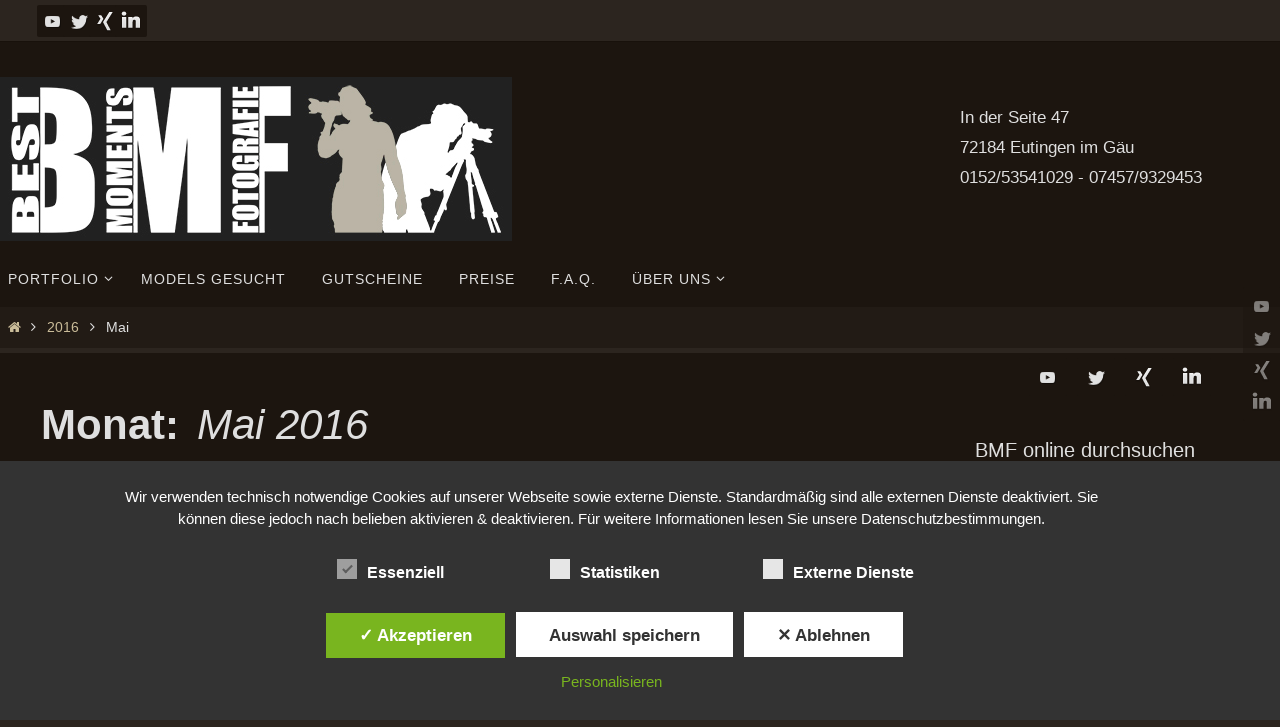

--- FILE ---
content_type: text/html; charset=UTF-8
request_url: https://bmf-foto.de/2016/05/
body_size: 25672
content:
<!DOCTYPE html>
<html lang="de">
<head>

<meta http-equiv="X-UA-Compatible" content="IE=edge,chrome=1" /><meta name="viewport" content="width=device-width, user-scalable=yes, initial-scale=1.0, minimum-scale=1.0, maximum-scale=3.0">
<meta http-equiv="Content-Type" content="text/html; charset=UTF-8" />
<link rel="profile" href="http://gmpg.org/xfn/11" />
<link rel="pingback" href="https://bmf-foto.de/xmlrpc.php" />
<meta name='robots' content='noindex, follow' />
	<style>img:is([sizes="auto" i], [sizes^="auto," i]) { contain-intrinsic-size: 3000px 1500px }</style>
	<style type='text/css'>
						#tarinner #dsgvonotice_footer a, .dsgvonotice_footer_separator {
							
							color: #ffffff !important;
							
						}
												
					</style><!-- Jetpack Site Verification Tags -->
<meta name="google-site-verification" content="TMU2yB5rV6ABKxVQxn8PkOYsBG8fovh0zTumAljzJ5M" />
<meta name="p:domain_verify" content="940df51c987aaa211cf9a9f14639fcec" />

	<!-- This site is optimized with the Yoast SEO plugin v26.2 - https://yoast.com/wordpress/plugins/seo/ -->
	<title>Mai 2016 - best moments Fotografie - Armin G. Burkhardt</title>
	<meta property="og:locale" content="de_DE" />
	<meta property="og:type" content="website" />
	<meta property="og:title" content="Mai 2016 - best moments Fotografie - Armin G. Burkhardt" />
	<meta property="og:url" content="https://bmf-foto.de/2016/05/" />
	<meta property="og:site_name" content="best moments Fotografie - Armin G. Burkhardt" />
	<meta name="twitter:card" content="summary_large_image" />
	<meta name="twitter:site" content="@BMF_GbR" />
	<script data-jetpack-boost="ignore" type="application/ld+json" class="yoast-schema-graph">{"@context":"https://schema.org","@graph":[{"@type":"CollectionPage","@id":"https://bmf-foto.de/2016/05/","url":"https://bmf-foto.de/2016/05/","name":"Mai 2016 - best moments Fotografie - Armin G. Burkhardt","isPartOf":{"@id":"https://bmf-foto.de/#website"},"breadcrumb":{"@id":"https://bmf-foto.de/2016/05/#breadcrumb"},"inLanguage":"de"},{"@type":"BreadcrumbList","@id":"https://bmf-foto.de/2016/05/#breadcrumb","itemListElement":[{"@type":"ListItem","position":1,"name":"Startseite","item":"https://bmf-foto.de/"},{"@type":"ListItem","position":2,"name":"Archive für Mai 2016"}]},{"@type":"WebSite","@id":"https://bmf-foto.de/#website","url":"https://bmf-foto.de/","name":"best moments Fotografie - Armin G. Burkhardt","description":"bmf-foto.de","publisher":{"@id":"https://bmf-foto.de/#organization"},"potentialAction":[{"@type":"SearchAction","target":{"@type":"EntryPoint","urlTemplate":"https://bmf-foto.de/?s={search_term_string}"},"query-input":{"@type":"PropertyValueSpecification","valueRequired":true,"valueName":"search_term_string"}}],"inLanguage":"de"},{"@type":"Organization","@id":"https://bmf-foto.de/#organization","name":"Burkhardt-Mayer-Fotografie, Inh. Armin Burkhardt","url":"https://bmf-foto.de/","logo":{"@type":"ImageObject","inLanguage":"de","@id":"https://bmf-foto.de/#/schema/logo/image/","url":"https://i0.wp.com/bmf-foto.de/wp-content/uploads/2017/03/BMF-Lightroom-Tafel.jpg?fit=256%2C80&ssl=1","contentUrl":"https://i0.wp.com/bmf-foto.de/wp-content/uploads/2017/03/BMF-Lightroom-Tafel.jpg?fit=256%2C80&ssl=1","width":256,"height":80,"caption":"Burkhardt-Mayer-Fotografie, Inh. Armin Burkhardt"},"image":{"@id":"https://bmf-foto.de/#/schema/logo/image/"},"sameAs":["https://www.facebook.com/pages/BMF-Burkhardt-Mayer-Fotografie-Gbr/708549499178424","https://x.com/BMF_GbR","https://de.pinterest.com/arminburkhardt3/"]}]}</script>
	<!-- / Yoast SEO plugin. -->


<link rel='dns-prefetch' href='//secure.gravatar.com' />
<link rel='dns-prefetch' href='//stats.wp.com' />
<link rel='dns-prefetch' href='//v0.wordpress.com' />
<link rel='dns-prefetch' href='//jetpack.wordpress.com' />
<link rel='dns-prefetch' href='//s0.wp.com' />
<link rel='dns-prefetch' href='//public-api.wordpress.com' />
<link rel='dns-prefetch' href='//0.gravatar.com' />
<link rel='dns-prefetch' href='//1.gravatar.com' />
<link rel='dns-prefetch' href='//2.gravatar.com' />
<link rel='dns-prefetch' href='//widgets.wp.com' />
<link rel='preconnect' href='//i0.wp.com' />
<link rel='preconnect' href='//c0.wp.com' />
<link rel="alternate" type="application/rss+xml" title="best moments Fotografie - Armin G. Burkhardt &raquo; Feed" href="https://bmf-foto.de/feed/" />
<link rel="alternate" type="application/rss+xml" title="best moments Fotografie - Armin G. Burkhardt &raquo; Kommentar-Feed" href="https://bmf-foto.de/comments/feed/" />

<style id='wp-emoji-styles-inline-css' type='text/css'>

	img.wp-smiley, img.emoji {
		display: inline !important;
		border: none !important;
		box-shadow: none !important;
		height: 1em !important;
		width: 1em !important;
		margin: 0 0.07em !important;
		vertical-align: -0.1em !important;
		background: none !important;
		padding: 0 !important;
	}
</style>
<link rel='stylesheet' id='wp-block-library-css' href='https://c0.wp.com/c/6.8.3/wp-includes/css/dist/block-library/style.min.css' type='text/css' media='all' />
<style id='classic-theme-styles-inline-css' type='text/css'>
/*! This file is auto-generated */
.wp-block-button__link{color:#fff;background-color:#32373c;border-radius:9999px;box-shadow:none;text-decoration:none;padding:calc(.667em + 2px) calc(1.333em + 2px);font-size:1.125em}.wp-block-file__button{background:#32373c;color:#fff;text-decoration:none}
</style>
<style id='pdfemb-pdf-embedder-viewer-style-inline-css' type='text/css'>
.wp-block-pdfemb-pdf-embedder-viewer{max-width:none}

</style>
<link rel='stylesheet' id='mediaelement-css' href='https://c0.wp.com/c/6.8.3/wp-includes/js/mediaelement/mediaelementplayer-legacy.min.css' type='text/css' media='all' />
<link rel='stylesheet' id='wp-mediaelement-css' href='https://c0.wp.com/c/6.8.3/wp-includes/js/mediaelement/wp-mediaelement.min.css' type='text/css' media='all' />
<style id='jetpack-sharing-buttons-style-inline-css' type='text/css'>
.jetpack-sharing-buttons__services-list{display:flex;flex-direction:row;flex-wrap:wrap;gap:0;list-style-type:none;margin:5px;padding:0}.jetpack-sharing-buttons__services-list.has-small-icon-size{font-size:12px}.jetpack-sharing-buttons__services-list.has-normal-icon-size{font-size:16px}.jetpack-sharing-buttons__services-list.has-large-icon-size{font-size:24px}.jetpack-sharing-buttons__services-list.has-huge-icon-size{font-size:36px}@media print{.jetpack-sharing-buttons__services-list{display:none!important}}.editor-styles-wrapper .wp-block-jetpack-sharing-buttons{gap:0;padding-inline-start:0}ul.jetpack-sharing-buttons__services-list.has-background{padding:1.25em 2.375em}
</style>
<style id='global-styles-inline-css' type='text/css'>
:root{--wp--preset--aspect-ratio--square: 1;--wp--preset--aspect-ratio--4-3: 4/3;--wp--preset--aspect-ratio--3-4: 3/4;--wp--preset--aspect-ratio--3-2: 3/2;--wp--preset--aspect-ratio--2-3: 2/3;--wp--preset--aspect-ratio--16-9: 16/9;--wp--preset--aspect-ratio--9-16: 9/16;--wp--preset--color--black: #000000;--wp--preset--color--cyan-bluish-gray: #abb8c3;--wp--preset--color--white: #ffffff;--wp--preset--color--pale-pink: #f78da7;--wp--preset--color--vivid-red: #cf2e2e;--wp--preset--color--luminous-vivid-orange: #ff6900;--wp--preset--color--luminous-vivid-amber: #fcb900;--wp--preset--color--light-green-cyan: #7bdcb5;--wp--preset--color--vivid-green-cyan: #00d084;--wp--preset--color--pale-cyan-blue: #8ed1fc;--wp--preset--color--vivid-cyan-blue: #0693e3;--wp--preset--color--vivid-purple: #9b51e0;--wp--preset--gradient--vivid-cyan-blue-to-vivid-purple: linear-gradient(135deg,rgba(6,147,227,1) 0%,rgb(155,81,224) 100%);--wp--preset--gradient--light-green-cyan-to-vivid-green-cyan: linear-gradient(135deg,rgb(122,220,180) 0%,rgb(0,208,130) 100%);--wp--preset--gradient--luminous-vivid-amber-to-luminous-vivid-orange: linear-gradient(135deg,rgba(252,185,0,1) 0%,rgba(255,105,0,1) 100%);--wp--preset--gradient--luminous-vivid-orange-to-vivid-red: linear-gradient(135deg,rgba(255,105,0,1) 0%,rgb(207,46,46) 100%);--wp--preset--gradient--very-light-gray-to-cyan-bluish-gray: linear-gradient(135deg,rgb(238,238,238) 0%,rgb(169,184,195) 100%);--wp--preset--gradient--cool-to-warm-spectrum: linear-gradient(135deg,rgb(74,234,220) 0%,rgb(151,120,209) 20%,rgb(207,42,186) 40%,rgb(238,44,130) 60%,rgb(251,105,98) 80%,rgb(254,248,76) 100%);--wp--preset--gradient--blush-light-purple: linear-gradient(135deg,rgb(255,206,236) 0%,rgb(152,150,240) 100%);--wp--preset--gradient--blush-bordeaux: linear-gradient(135deg,rgb(254,205,165) 0%,rgb(254,45,45) 50%,rgb(107,0,62) 100%);--wp--preset--gradient--luminous-dusk: linear-gradient(135deg,rgb(255,203,112) 0%,rgb(199,81,192) 50%,rgb(65,88,208) 100%);--wp--preset--gradient--pale-ocean: linear-gradient(135deg,rgb(255,245,203) 0%,rgb(182,227,212) 50%,rgb(51,167,181) 100%);--wp--preset--gradient--electric-grass: linear-gradient(135deg,rgb(202,248,128) 0%,rgb(113,206,126) 100%);--wp--preset--gradient--midnight: linear-gradient(135deg,rgb(2,3,129) 0%,rgb(40,116,252) 100%);--wp--preset--font-size--small: 13px;--wp--preset--font-size--medium: 20px;--wp--preset--font-size--large: 36px;--wp--preset--font-size--x-large: 42px;--wp--preset--spacing--20: 0.44rem;--wp--preset--spacing--30: 0.67rem;--wp--preset--spacing--40: 1rem;--wp--preset--spacing--50: 1.5rem;--wp--preset--spacing--60: 2.25rem;--wp--preset--spacing--70: 3.38rem;--wp--preset--spacing--80: 5.06rem;--wp--preset--shadow--natural: 6px 6px 9px rgba(0, 0, 0, 0.2);--wp--preset--shadow--deep: 12px 12px 50px rgba(0, 0, 0, 0.4);--wp--preset--shadow--sharp: 6px 6px 0px rgba(0, 0, 0, 0.2);--wp--preset--shadow--outlined: 6px 6px 0px -3px rgba(255, 255, 255, 1), 6px 6px rgba(0, 0, 0, 1);--wp--preset--shadow--crisp: 6px 6px 0px rgba(0, 0, 0, 1);}:where(.is-layout-flex){gap: 0.5em;}:where(.is-layout-grid){gap: 0.5em;}body .is-layout-flex{display: flex;}.is-layout-flex{flex-wrap: wrap;align-items: center;}.is-layout-flex > :is(*, div){margin: 0;}body .is-layout-grid{display: grid;}.is-layout-grid > :is(*, div){margin: 0;}:where(.wp-block-columns.is-layout-flex){gap: 2em;}:where(.wp-block-columns.is-layout-grid){gap: 2em;}:where(.wp-block-post-template.is-layout-flex){gap: 1.25em;}:where(.wp-block-post-template.is-layout-grid){gap: 1.25em;}.has-black-color{color: var(--wp--preset--color--black) !important;}.has-cyan-bluish-gray-color{color: var(--wp--preset--color--cyan-bluish-gray) !important;}.has-white-color{color: var(--wp--preset--color--white) !important;}.has-pale-pink-color{color: var(--wp--preset--color--pale-pink) !important;}.has-vivid-red-color{color: var(--wp--preset--color--vivid-red) !important;}.has-luminous-vivid-orange-color{color: var(--wp--preset--color--luminous-vivid-orange) !important;}.has-luminous-vivid-amber-color{color: var(--wp--preset--color--luminous-vivid-amber) !important;}.has-light-green-cyan-color{color: var(--wp--preset--color--light-green-cyan) !important;}.has-vivid-green-cyan-color{color: var(--wp--preset--color--vivid-green-cyan) !important;}.has-pale-cyan-blue-color{color: var(--wp--preset--color--pale-cyan-blue) !important;}.has-vivid-cyan-blue-color{color: var(--wp--preset--color--vivid-cyan-blue) !important;}.has-vivid-purple-color{color: var(--wp--preset--color--vivid-purple) !important;}.has-black-background-color{background-color: var(--wp--preset--color--black) !important;}.has-cyan-bluish-gray-background-color{background-color: var(--wp--preset--color--cyan-bluish-gray) !important;}.has-white-background-color{background-color: var(--wp--preset--color--white) !important;}.has-pale-pink-background-color{background-color: var(--wp--preset--color--pale-pink) !important;}.has-vivid-red-background-color{background-color: var(--wp--preset--color--vivid-red) !important;}.has-luminous-vivid-orange-background-color{background-color: var(--wp--preset--color--luminous-vivid-orange) !important;}.has-luminous-vivid-amber-background-color{background-color: var(--wp--preset--color--luminous-vivid-amber) !important;}.has-light-green-cyan-background-color{background-color: var(--wp--preset--color--light-green-cyan) !important;}.has-vivid-green-cyan-background-color{background-color: var(--wp--preset--color--vivid-green-cyan) !important;}.has-pale-cyan-blue-background-color{background-color: var(--wp--preset--color--pale-cyan-blue) !important;}.has-vivid-cyan-blue-background-color{background-color: var(--wp--preset--color--vivid-cyan-blue) !important;}.has-vivid-purple-background-color{background-color: var(--wp--preset--color--vivid-purple) !important;}.has-black-border-color{border-color: var(--wp--preset--color--black) !important;}.has-cyan-bluish-gray-border-color{border-color: var(--wp--preset--color--cyan-bluish-gray) !important;}.has-white-border-color{border-color: var(--wp--preset--color--white) !important;}.has-pale-pink-border-color{border-color: var(--wp--preset--color--pale-pink) !important;}.has-vivid-red-border-color{border-color: var(--wp--preset--color--vivid-red) !important;}.has-luminous-vivid-orange-border-color{border-color: var(--wp--preset--color--luminous-vivid-orange) !important;}.has-luminous-vivid-amber-border-color{border-color: var(--wp--preset--color--luminous-vivid-amber) !important;}.has-light-green-cyan-border-color{border-color: var(--wp--preset--color--light-green-cyan) !important;}.has-vivid-green-cyan-border-color{border-color: var(--wp--preset--color--vivid-green-cyan) !important;}.has-pale-cyan-blue-border-color{border-color: var(--wp--preset--color--pale-cyan-blue) !important;}.has-vivid-cyan-blue-border-color{border-color: var(--wp--preset--color--vivid-cyan-blue) !important;}.has-vivid-purple-border-color{border-color: var(--wp--preset--color--vivid-purple) !important;}.has-vivid-cyan-blue-to-vivid-purple-gradient-background{background: var(--wp--preset--gradient--vivid-cyan-blue-to-vivid-purple) !important;}.has-light-green-cyan-to-vivid-green-cyan-gradient-background{background: var(--wp--preset--gradient--light-green-cyan-to-vivid-green-cyan) !important;}.has-luminous-vivid-amber-to-luminous-vivid-orange-gradient-background{background: var(--wp--preset--gradient--luminous-vivid-amber-to-luminous-vivid-orange) !important;}.has-luminous-vivid-orange-to-vivid-red-gradient-background{background: var(--wp--preset--gradient--luminous-vivid-orange-to-vivid-red) !important;}.has-very-light-gray-to-cyan-bluish-gray-gradient-background{background: var(--wp--preset--gradient--very-light-gray-to-cyan-bluish-gray) !important;}.has-cool-to-warm-spectrum-gradient-background{background: var(--wp--preset--gradient--cool-to-warm-spectrum) !important;}.has-blush-light-purple-gradient-background{background: var(--wp--preset--gradient--blush-light-purple) !important;}.has-blush-bordeaux-gradient-background{background: var(--wp--preset--gradient--blush-bordeaux) !important;}.has-luminous-dusk-gradient-background{background: var(--wp--preset--gradient--luminous-dusk) !important;}.has-pale-ocean-gradient-background{background: var(--wp--preset--gradient--pale-ocean) !important;}.has-electric-grass-gradient-background{background: var(--wp--preset--gradient--electric-grass) !important;}.has-midnight-gradient-background{background: var(--wp--preset--gradient--midnight) !important;}.has-small-font-size{font-size: var(--wp--preset--font-size--small) !important;}.has-medium-font-size{font-size: var(--wp--preset--font-size--medium) !important;}.has-large-font-size{font-size: var(--wp--preset--font-size--large) !important;}.has-x-large-font-size{font-size: var(--wp--preset--font-size--x-large) !important;}
:where(.wp-block-post-template.is-layout-flex){gap: 1.25em;}:where(.wp-block-post-template.is-layout-grid){gap: 1.25em;}
:where(.wp-block-columns.is-layout-flex){gap: 2em;}:where(.wp-block-columns.is-layout-grid){gap: 2em;}
:root :where(.wp-block-pullquote){font-size: 1.5em;line-height: 1.6;}
</style>
<link rel='stylesheet' id='da-frontend-css' href='https://bmf-foto.de/wp-content/plugins/download-attachments/css/frontend.css?ver=1.3.1' type='text/css' media='all' />
<link rel='stylesheet' id='dashicons-css' href='https://c0.wp.com/c/6.8.3/wp-includes/css/dashicons.min.css' type='text/css' media='all' />
<link rel='stylesheet' id='dsgvoaio_frontend_css-css' href='https://bmf-foto.de/wp-content/plugins/dsgvo-all-in-one-for-wp/assets/css/plugin.css?ver=1.0' type='text/css' media='all' />
<style id='dsgvoaio_control-inline-css' type='text/css'>


						.tarteaucitronAlertSmallTop {

							top: auto !important;

							bottom: 20px !important;

							left: auto !important;

							right: 15px !important;

						}			

					
</style>
<link rel='stylesheet' id='toc-screen-css' href='https://bmf-foto.de/wp-content/plugins/table-of-contents-plus/screen.min.css?ver=2411.1' type='text/css' media='all' />
<link rel='stylesheet' id='grw-public-main-css-css' href='https://bmf-foto.de/wp-content/plugins/widget-google-reviews/assets/css/public-main.css?ver=6.6.1' type='text/css' media='all' />
<link rel='stylesheet' id='nirvana-fonts-css' href='https://bmf-foto.de/wp-content/themes/nirvana/fonts/fontfaces.css?ver=1.6.4' type='text/css' media='all' />
<link rel='stylesheet' id='nirvana-style-css' href='https://bmf-foto.de/wp-content/themes/nirvana/style.css?ver=1.6.4' type='text/css' media='all' />
<style id='nirvana-style-inline-css' type='text/css'>
 #header-container { width: 1600px; } #header-container, #access >.menu, #forbottom, #colophon, #footer-widget-area, #topbar-inner, .ppbox, #pp-afterslider #container, #breadcrumbs-box { max-width: 1600px; } @media (max-width: 800px) { #header-container {position: relative; } #branding {height: auto; } } #container.one-column { } #container.two-columns-right #secondary { width: 320px; float:right; } #container.two-columns-right #content { width: 1140px; float: left; } /* fallback */ #container.two-columns-right #content { width: calc(100% - 400px); float: left; } #container.two-columns-left #primary { width: 320px; float: left; } #container.two-columns-left #content { width: 1140px; float: right; } /* fallback */ #container.two-columns-left #content { width: -moz-calc(100% - 400px); float: right; width: -webkit-calc(100% - 400px ); width: calc(100% - 400px); } #container.three-columns-right .sidey { width: 160px; float: left; } #container.three-columns-right #primary { margin-left: 80px; margin-right: 80px; } #container.three-columns-right #content { width: 1060px; float: left; } /* fallback */ #container.three-columns-right #content { width: -moz-calc(100% - 480px); float: left; width: -webkit-calc(100% - 480px); width: calc(100% - 480px); } #container.three-columns-left .sidey { width: 160px; float: left; } #container.three-columns-left #secondary{ margin-left: 80px; margin-right: 80px; } #container.three-columns-left #content { width: 1060px; float: right;} /* fallback */ #container.three-columns-left #content { width: -moz-calc(100% - 480px); float: right; width: -webkit-calc(100% - 480px); width: calc(100% - 480px); } #container.three-columns-sided .sidey { width: 160px; float: left; } #container.three-columns-sided #secondary{ float:right; } #container.three-columns-sided #content { width: 1060px; float: right; /* fallback */ width: -moz-calc(100% - 480px); float: right; width: -webkit-calc(100% - 480px); float: right; width: calc(100% - 480px); float: right; margin: 0 240px 0 -1540px; } body { font-family: "Helvetica Neue", Arial, Helvetica, sans-serif; } #content h1.entry-title a, #content h2.entry-title a, #content h1.entry-title, #content h2.entry-title { font-family: Helvetica, sans-serif; } .widget-title, .widget-title a { line-height: normal; font-family: Helvetica, sans-serif; } .widget-container, .widget-container a { font-family: Helvetica Neue, Arial, Helvetica, sans-serif; } .entry-content h1, .entry-content h2, .entry-content h3, .entry-content h4, .entry-content h5, .entry-content h6, .nivo-caption h2, #front-text1 h1, #front-text2 h1, h3.column-header-image, #comments #reply-title { font-family: Helvetica, sans-serif; } #site-title span a { font-family: Helvetica, sans-serif; } #access ul li a, #access ul li a span { font-family: "Helvetica Neue", Arial, Helvetica, sans-serif; } /* general */ body { color: #dfdfdf; background-color: #2C251F } a { color: #CABC99; } a:hover, .entry-meta span a:hover, .comments-link a:hover, body.coldisplay2 #front-columns a:active { color: #2C251F; } a:active { background-color: #816736; color: #1C150F; } .entry-meta a:hover, .widget-container a:hover, .footer2 a:hover { border-bottom-color: #816736; } .sticky h2.entry-title a { background-color: #816736; color: #1C150F; } #header { background-color: #1C150F; } #site-title span a { color: #dfdfdf; } #site-description { color: #dfdfdf; background-color: rgba(44,37,31,0.3); padding: 3px 6px; } .socials a:hover .socials-hover { background-color: #816736; } .socials .socials-hover { background-color: #1C150F; } /* Main menu top level */ #access a, #nav-toggle span { color: #dfdfdf; } #access, #nav-toggle, #access ul li { background-color: #1C150F; } #access > .menu > ul > li > a > span { } #access ul li:hover { background-color: #2C251F; color: #dfdfdf; } #access ul > li.current_page_item , #access ul > li.current-menu-item, #access ul > li.current_page_ancestor , #access ul > li.current-menu-ancestor { background-color: #29221c; } /* Main menu Submenus */ #access ul ul li, #access ul ul { background-color: #2C251F; } #access ul ul li a { color: #dfdfdf; } #access ul ul li:hover { background-color: #3a332d; } #breadcrumbs { background-color: #221b15; } #access ul ul li.current_page_item, #access ul ul li.current-menu-item, #access ul ul li.current_page_ancestor, #access ul ul li.current-menu-ancestor { background-color: #3a332d; } #access ul ul { box-shadow: 3px 3px 0 rgba(0,0,0,0.3); } /* top menu */ #topbar { background-color: #2C251F; border-bottom-color: #18110b; } .menu-header-search .searchform { background: #816736; } .topmenu ul li a, .search-icon:before { color: #CABC99; } .topmenu ul li a:hover { background-color: #1c150f; } .search-icon:hover:before { color: #816736; } /* main */ #main { background-color: #1C150F; } #author-info, .page-title, #entry-author-info { border-color: #816736; } .page-title-text { border-color: #816736; } .page-title span { border-color: #816736; } #entry-author-info #author-avatar, #author-info #author-avatar { border-color: #CABC99; } .avatar-container:before { background-color: #816736; } .sidey .widget-container { color: #dfdfdf; background-color: #1C150F; } .sidey .widget-title { color: #dfdfdf; background-color: #1C150F; border-color: #816736; } .sidey .widget-container a { color: #CABC99; } .sidey .widget-container a:hover { color: #2C251F; } .widget-title span { border-color: #dfdfdf; } .entry-content h1, .entry-content h2, .entry-content h3, .entry-content h4, .entry-content h5, .entry-content h6 { color: #dfdfdf; } .entry-title, .entry-title a{ color: #CABC99; } .entry-title a:hover { color: #1C150F; } #content span.entry-format { color: #816736; } /* footer */ #footer { color: #dfdfdf; background-color: #1C150F; } #footer2 { color: #dfdfdf; background-color: #2C251F; } #sfooter-full { background-color: #27201a; } .footermenu ul li { border-color: #3b342e; } .footermenu ul li:hover { border-color: #4f4842; } #colophon a { color: #CABC99; } #colophon a:hover { color: #2C251F; } #footer2 a, .footermenu ul li:after { color: #CABC99; } #footer2 a:hover { color: #2C251F; } #footer .widget-container { color: #dfdfdf; background-color: #1C150F; } #footer .widget-title { color: #dfdfdf; background-color: #1C150F; border-color:#816736; } /* buttons */ a.continue-reading-link { color: #CABC99; border-color: #CABC99; } a.continue-reading-link:hover { background-color: #816736; color: #2C251F; } #cryout_ajax_more_trigger { border: 1px solid #816736; } #cryout_ajax_more_trigger:hover { background-color: #816736; } a.continue-reading-link i.crycon-right-dir { color: #816736 } a.continue-reading-link:hover i.crycon-right-dir { color: #2C251F } .page-link a, .page-link > span > em { border-color: #816736 } .columnmore a { background: #816736; color:#816736 } .columnmore a:hover { background: #816736; } .file, .button, input[type="submit"], input[type="reset"], #respond .form-submit input#submit { background-color: #1C150F; border-color: #816736; } .button:hover, #respond .form-submit input#submit:hover { background-color: #816736; } .entry-content tr th, .entry-content thead th { color: #dfdfdf; } .entry-content tr th { background-color: #816736; color:#1C150F; } .entry-content tr.even { background-color: #816736; } hr { border-color: #CABC99; } input[type="text"], input[type="password"], input[type="email"], input[type="color"], input[type="date"], input[type="datetime"], input[type="datetime-local"], input[type="month"], input[type="number"], input[type="range"], input[type="search"], input[type="tel"], input[type="time"], input[type="url"], input[type="week"], textarea, select { border-color: #816736 #CABC99 #CABC99 #816736; color: #dfdfdf; } input[type="submit"], input[type="reset"] { color: #dfdfdf; } input[type="text"]:hover, input[type="password"]:hover, input[type="email"]:hover, input[type="color"]:hover, input[type="date"]:hover, input[type="datetime"]:hover, input[type="datetime-local"]:hover, input[type="month"]:hover, input[type="number"]:hover, input[type="range"]:hover, input[type="search"]:hover, input[type="tel"]:hover, input[type="time"]:hover, input[type="url"]:hover, input[type="week"]:hover, textarea:hover { background-color: rgba(129,103,54,0.4); } .entry-content pre { background-color: #816736; border-color: rgba(129,103,54,0.1); } abbr, acronym { border-color: #dfdfdf; } .comment-meta a { color: #dfdfdf; } #respond .form-allowed-tags { color: #dfdfdf; } .comment .reply a { border-color: #CABC99; } .comment .reply a:hover { color: #CABC99; } .entry-meta { border-color: #CABC99; } .entry-meta .crycon-metas:before { color: #dfdfdf; } .entry-meta span a, .comments-link a { color: #CABC99; } .entry-meta span a:hover, .comments-link a:hover { color: #CB5920; } .entry-meta span, .entry-utility span, .footer-tags { color: #ffffff; } .nav-next a, .nav-previous a{ background-color:#150e08; } .nav-next a:hover, .nav-previous a:hover { background-color: #CABC99; color:#1C150F; } .pagination { border-color: #775d2c; } .pagination a:hover { background-color: #816736; color: #1C150F; } h3#comments-title { border-color: #816736; } h3#comments-title span { background-color: #816736; color: #1C150F; } .comment-details { border-color: #CABC99; } .searchform input[type="text"] { color: #dfdfdf; } .searchform:after { background-color: #816736; } .searchform:hover:after { background-color: #816736; } .searchsubmit[type="submit"]{ color: #816736; } li.menu-main-search .searchform .s { background-color: #2C251F; } li.menu-main-search .searchsubmit[type="submit"] { color: #dfdfdf; } .caption-accented .wp-caption { background-color:rgba(129,103,54,0.8); color:#1C150F; } .nirvana-image-one .entry-content img[class*='align'], .nirvana-image-one .entry-summary img[class*='align'], .nirvana-image-two .entry-content img[class*='align'], .nirvana-image-two .entry-summary img[class*='align'] .nirvana-image-one .entry-content [class*='wp-block'][class*='align'] img, .nirvana-image-one .entry-summary [class*='wp-block'][class*='align'] img, .nirvana-image-two .entry-content [class*='wp-block'][class*='align'] img, .nirvana-image-two .entry-summary [class*='wp-block'][class*='align'] img { border-color: #816736; } html { font-size: 17px; line-height: 1.8; } .entry-content, .entry-summary, .ppbox { text-align:inherit ; } .entry-content, .entry-summary, .widget-container, .ppbox, .navigation { ; } #bg_image {display: block; margin: 0 auto; } #content h1.entry-title, #content h2.entry-title, .woocommerce-page h1.page-title { font-size: 44px; } .widget-title, .widget-title a { font-size: 20px; } .widget-container, .widget-container a { font-size: 17px; } #content h1, #pp-afterslider h1 { font-size: 42px; } #content h2, #pp-afterslider h2 { font-size: 36px; } #content h3, #pp-afterslider h3 { font-size: 31px; } #content h4, #pp-afterslider h4 { font-size: 26px; } #content h5, #pp-afterslider h5 { font-size: 21px; } #content h6, #pp-afterslider h6 { font-size: 16px; } #site-title span a { font-size: 46px; } #access ul li a { font-size: 14px; } #access ul ul ul a { font-size: 13px; } .nocomments, .nocomments2 { display: none; } #content h1, #content h2, #content h3, #content h4, #content h5, #content h6 { margin-left: 20px; } .sticky hgroup { padding-left: 15px; } .entry-content p { text-indent: 5px;} article .entry-header .entry-meta { display: none; } .entry-content p, .entry-content ul, .entry-content ol, .entry-content dd, .entry-content pre, .entry-content hr, .commentlist p, .entry-summary p { margin-bottom: 1.0em; } #header-container > div { margin: 35px 0 0 0px; } #toTop:hover .crycon-back2top:before { color: #816736; } #main { margin-top: 5px; } #forbottom { padding-left: 5px; padding-right: 5px; } #header-widget-area { width: 25%; } #branding { height:240px; } @media (max-width: 1920px) { #branding, #bg_image { display: block; height: auto; max-width: 100%; min-height: inherit !important; } } 
/* Nirvana Custom CSS */
</style>
<link rel='stylesheet' id='nirvana-mobile-css' href='https://bmf-foto.de/wp-content/themes/nirvana/styles/style-mobile.css?ver=1.6.4' type='text/css' media='all' />
<link rel='stylesheet' id='jetpack_likes-css' href='https://c0.wp.com/p/jetpack/15.1.1/modules/likes/style.css' type='text/css' media='all' />
<link rel='stylesheet' id='jetpack-swiper-library-css' href='https://c0.wp.com/p/jetpack/15.1.1/_inc/blocks/swiper.css' type='text/css' media='all' />
<link rel='stylesheet' id='jetpack-carousel-css' href='https://c0.wp.com/p/jetpack/15.1.1/modules/carousel/jetpack-carousel.css' type='text/css' media='all' />
<link rel='stylesheet' id='tiled-gallery-css' href='https://c0.wp.com/p/jetpack/15.1.1/modules/tiled-gallery/tiled-gallery/tiled-gallery.css' type='text/css' media='all' />
<link rel='stylesheet' id='slb_core-css' href='https://bmf-foto.de/wp-content/plugins/simple-lightbox/client/css/app.css?ver=2.9.3' type='text/css' media='all' />
<link rel='stylesheet' id='wp_review-style-css' href='https://bmf-foto.de/wp-content/plugins/wp-review/public/css/wp-review.css?ver=5.3.5' type='text/css' media='all' />
<script data-jetpack-boost="ignore" type="text/javascript" src="https://c0.wp.com/c/6.8.3/wp-includes/js/jquery/jquery.min.js" id="jquery-core-js"></script>









<link rel="https://api.w.org/" href="https://bmf-foto.de/wp-json/" /><link rel="EditURI" type="application/rsd+xml" title="RSD" href="https://bmf-foto.de/xmlrpc.php?rsd" />
<meta name="generator" content="WordPress 6.8.3" />
	<style>img#wpstats{display:none}</style>
		<style type="text/css">.broken_link, a.broken_link {
	text-decoration: line-through;
}</style><style type="text/css" id="custom-background-css">
body.custom-background { background-color: #2c251f; }
</style>
	<link rel="icon" href="https://i0.wp.com/bmf-foto.de/wp-content/uploads/2014/06/cropped-BMF-best-moments-Fotografie-f%C3%BCr-HP-512-2.jpg?fit=32%2C32&#038;ssl=1" sizes="32x32" />
<link rel="icon" href="https://i0.wp.com/bmf-foto.de/wp-content/uploads/2014/06/cropped-BMF-best-moments-Fotografie-f%C3%BCr-HP-512-2.jpg?fit=192%2C192&#038;ssl=1" sizes="192x192" />
<link rel="apple-touch-icon" href="https://i0.wp.com/bmf-foto.de/wp-content/uploads/2014/06/cropped-BMF-best-moments-Fotografie-f%C3%BCr-HP-512-2.jpg?fit=180%2C180&#038;ssl=1" />
<meta name="msapplication-TileImage" content="https://i0.wp.com/bmf-foto.de/wp-content/uploads/2014/06/cropped-BMF-best-moments-Fotografie-f%C3%BCr-HP-512-2.jpg?fit=270%2C270&#038;ssl=1" />


			<style>
					
			@media screen and (min-width: 800px) {

				.dsdvo-cookie-notice.style1 #tarteaucitronDisclaimerAlert {

					float: left;

					width: 100% !important;
					
					text-align: center !important;
					
					padding-top: 15px;

				}
				
				.dsdvo-cookie-notice.style1 #tarteaucitronAlertBig .dsgvonoticebtns {
					
					float: left;
					
					width: 100%;
					
					text-align: center;
					
					margin-bottom: 25px;
					
				}
								
				.dsdvo-cookie-notice.style1 #tarteaucitronAlertBig #tarteaucitronPersonalize, .dsdvo-cookie-notice.style1 #tarteaucitronAlertBig #tarteaucitronCloseAlert {
					
					float: none !important;
					
				}	

			}
			
			@media screen and (max-width: 800px) {

				.dsdvo-cookie-notice.style1 #tarteaucitronDisclaimerAlert {

					float: left;

					width: 80% !important;

				}
				
				.dsdvo-cookie-notice.style1 #tarteaucitronAlertBig #tarteaucitronCloseAlert, .dsdvo-cookie-notice.style1 #tarteaucitronPersonalize {
					
					margin-bottom: 15px !important;
				
				}	

				.dsdvo-cookie-notice.style1 #tarteaucitronDisclaimerAlert .tarteaucitronDisclaimerAlertInner {
					
					padding-top: 15px;
					
				}				

			}
			
			</style>

			<!--[if lt IE 9]>
<script data-jetpack-boost="ignore">
document.createElement('header');
document.createElement('nav');
document.createElement('section');
document.createElement('article');
document.createElement('aside');
document.createElement('footer');
</script>
<![endif]-->
</head>
<body class="archive date custom-background wp-custom-logo wp-theme-nirvana nirvana-image-two caption-dark magazine-layout nirvana-comment-placeholders nirvana-menu-left nirvana-topbarfull">

		<a class="skip-link screen-reader-text" href="#main" title="Zum Inhalt springen"> Zum Inhalt springen </a>
	
<div id="wrapper" class="hfeed">
<div id="topbar" ><div id="topbar-inner"> <div class="socials" id="sheader">
			<a  target="_blank"  href="https://www.youtube.com/channel/UCIUuNUIHs_cHszb1A02jPZg"
			class="socialicons social-YouTube" title="Youtube">
				<img alt="YouTube" src="https://bmf-foto.de/wp-content/themes/nirvana/images/socials/YouTube.png" />
			</a>
			<a  target="_blank"  href="https://twitter.com/BurkhardtArmin"
			class="socialicons social-Twitter" title="Twitter">
				<img alt="Twitter" src="https://bmf-foto.de/wp-content/themes/nirvana/images/socials/Twitter.png" />
			</a>
			<a  target="_blank"  href="https://www.xing.com/profile/Armin_Burkhardt4/cv"
			class="socialicons social-Xing" title="Xing">
				<img alt="Xing" src="https://bmf-foto.de/wp-content/themes/nirvana/images/socials/Xing.png" />
			</a>
			<a  target="_blank"  href="https://www.linkedin.com/in/armin-burkhardt-69899b84/"
			class="socialicons social-LinkedIn" title="LinkedIn">
				<img alt="LinkedIn" src="https://bmf-foto.de/wp-content/themes/nirvana/images/socials/LinkedIn.png" />
			</a></div> </div></div>
<div class="socials" id="srights">
			<a  target="_blank"  href="https://www.youtube.com/channel/UCIUuNUIHs_cHszb1A02jPZg"
			class="socialicons social-YouTube" title="Youtube">
				<img alt="YouTube" src="https://bmf-foto.de/wp-content/themes/nirvana/images/socials/YouTube.png" />
			</a>
			<a  target="_blank"  href="https://twitter.com/BurkhardtArmin"
			class="socialicons social-Twitter" title="Twitter">
				<img alt="Twitter" src="https://bmf-foto.de/wp-content/themes/nirvana/images/socials/Twitter.png" />
			</a>
			<a  target="_blank"  href="https://www.xing.com/profile/Armin_Burkhardt4/cv"
			class="socialicons social-Xing" title="Xing">
				<img alt="Xing" src="https://bmf-foto.de/wp-content/themes/nirvana/images/socials/Xing.png" />
			</a>
			<a  target="_blank"  href="https://www.linkedin.com/in/armin-burkhardt-69899b84/"
			class="socialicons social-LinkedIn" title="LinkedIn">
				<img alt="LinkedIn" src="https://bmf-foto.de/wp-content/themes/nirvana/images/socials/LinkedIn.png" />
			</a></div>
<div id="header-full">
	<header id="header">
		<div id="masthead">
					<div id="branding" role="banner" >
				<div id="header-container"><div class="site-identity"><a id="logo" href="https://bmf-foto.de/" ><img title="best moments Fotografie &#8211; Armin G. Burkhardt" alt="best moments Fotografie &#8211; Armin G. Burkhardt" src="https://bmf-foto.de/wp-content/uploads/2014/06/BMF-best-moments-Fotografie-für-HP-512.jpg" /></a></div></div>						<div id="header-widget-area">
			<ul class="yoyo">
				<li id="block-76" class="widget-container widget_block">
<div id="wp-block-themeisle-blocks-accordion-1cc24a7f" class="wp-block-themeisle-blocks-accordion"></div>
</li><li id="block-77" class="widget-container widget_block">
<div class="wp-block-jetpack-contact-info">
<p>In der Seite 47 </p>



<p>72184 Eutingen im Gäu</p>



<p>0152/53541029 - 07457/9329453</p>
</div>
</li>			</ul>
		</div>
					<div style="clear:both;"></div>
			</div><!-- #branding -->
			<button id="nav-toggle"><span>&nbsp;</span></button>
			<nav id="access" class="jssafe" role="navigation">
					<div class="skip-link screen-reader-text"><a href="#content" title="Zum Inhalt springen">Zum Inhalt springen</a></div>
	<div class="menu"><ul id="prime_nav" class="menu"><li id="menu-item-8527" class="menu-item menu-item-type-post_type menu-item-object-jetpack-portfolio menu-item-has-children menu-item-8527"><a href="https://bmf-foto.de/portfolio/portfolio/"><span>Portfolio</span></a>
<ul class="sub-menu">
	<li id="menu-item-10412" class="menu-item menu-item-type-post_type menu-item-object-page menu-item-10412"><a href="https://bmf-foto.de/bewerbungsbilder/"><span>Bewerbungsbilder</span></a></li>
	<li id="menu-item-7913" class="menu-item menu-item-type-post_type menu-item-object-page menu-item-7913"><a href="https://bmf-foto.de/galerien__trashed/people/"><span>People</span></a></li>
	<li id="menu-item-279" class="menu-item menu-item-type-post_type menu-item-object-page menu-item-279"><a href="https://bmf-foto.de/galerien__trashed/hochzeit-galerie/"><span>Hochzeiten</span></a></li>
	<li id="menu-item-8544" class="menu-item menu-item-type-post_type menu-item-object-page menu-item-8544"><a href="https://bmf-foto.de/galerien__trashed/kreative-shootings-galerie/"><span>Specials</span></a></li>
	<li id="menu-item-7299" class="menu-item menu-item-type-post_type menu-item-object-page menu-item-7299"><a href="https://bmf-foto.de/business-und-events/"><span>Business und Event Portfolio</span></a></li>
	<li id="menu-item-7371" class="menu-item menu-item-type-post_type menu-item-object-page menu-item-has-children menu-item-7371"><a href="https://bmf-foto.de/galerien__trashed/tiere/"><span>Tiere</span></a>
	<ul class="sub-menu">
		<li id="menu-item-7370" class="menu-item menu-item-type-post_type menu-item-object-page menu-item-7370"><a href="https://bmf-foto.de/galerien__trashed/tiere/katzen/"><span>Katzen</span></a></li>
		<li id="menu-item-8201" class="menu-item menu-item-type-post_type menu-item-object-page menu-item-8201"><a href="https://bmf-foto.de/galerien__trashed/tiere/hunde/"><span>Hunde</span></a></li>
	</ul>
</li>
	<li id="menu-item-10615" class="menu-item menu-item-type-post_type menu-item-object-page menu-item-10615"><a href="https://bmf-foto.de/immobilien/"><span>Immobilien</span></a></li>
	<li id="menu-item-10833" class="menu-item menu-item-type-post_type menu-item-object-page menu-item-10833"><a href="https://bmf-foto.de/generative-ki/"><span>Generative KI</span></a></li>
</ul>
</li>
<li id="menu-item-7980" class="menu-item menu-item-type-post_type menu-item-object-page menu-item-7980"><a href="https://bmf-foto.de/models-gesucht/"><span>Models gesucht</span></a></li>
<li id="menu-item-43" class="menu-item menu-item-type-post_type menu-item-object-page menu-item-43"><a href="https://bmf-foto.de/gutschein/"><span>Gutscheine</span></a></li>
<li id="menu-item-8088" class="menu-item menu-item-type-post_type menu-item-object-page menu-item-8088"><a href="https://bmf-foto.de/preise/"><span>Preise</span></a></li>
<li id="menu-item-8452" class="menu-item menu-item-type-post_type menu-item-object-page menu-item-8452"><a href="https://bmf-foto.de/f-a-q/"><span>F.A.Q.</span></a></li>
<li id="menu-item-40" class="menu-item menu-item-type-post_type menu-item-object-page menu-item-has-children menu-item-40"><a href="https://bmf-foto.de/ueber-uns/"><span>Über uns</span></a>
<ul class="sub-menu">
	<li id="menu-item-42" class="menu-item menu-item-type-post_type menu-item-object-page menu-item-privacy-policy menu-item-42"><a rel="privacy-policy" href="https://bmf-foto.de/ueber-uns/kontakt/"><span>Kontaktformular und Datenschutzerklärung</span></a></li>
	<li id="menu-item-7977" class="menu-item menu-item-type-post_type menu-item-object-page menu-item-7977"><a href="https://bmf-foto.de/ueber-uns/allgemeine-liefer-und-geschaeftsbedingungen/"><span>Allgemeine Liefer- und Geschäftsbedingungen</span></a></li>
	<li id="menu-item-8408" class="menu-item menu-item-type-post_type menu-item-object-page menu-item-8408"><a href="https://bmf-foto.de/ueber-uns/impressum/"><span>Impressum</span></a></li>
</ul>
</li>
</ul></div>			</nav><!-- #access -->


		</div><!-- #masthead -->
	</header><!-- #header -->
</div><!-- #header-full -->

<div style="clear:both;height:0;"> </div>
<div id="breadcrumbs"><div id="breadcrumbs-box"><a href="https://bmf-foto.de"><i class="crycon-homebread"></i><span class="screen-reader-text">Startseite</span></a><i class="crycon-angle-right"></i> <a href="https://bmf-foto.de/2016/">2016</a> <i class="crycon-angle-right"></i> <span class="current">Mai</span></div></div><div id="main">
		<div id="toTop"><i class="crycon-back2top"></i> </div>	<div  id="forbottom" >
		
		<div style="clear:both;"> </div>

		<section id="container" class="two-columns-right">
			<div id="content" role="main">
			
						
			
				<header class="page-header">
					<h1 class="page-title"><div class="page-title-text">Monat: <span>Mai 2016</span><div></h1>									</header>

								
					
	<article id="post-5806" class="post-5806 post type-post status-publish format-standard hentry category-baublog tag-fotos tag-grundstueck tag-vermesser tag-vermessung">
				
		<header class="entry-header">			
			<h2 class="entry-title">
				<a href="https://bmf-foto.de/2016/05/20/die-vermessung-unseres-grundstueckes/" title="Permalink zu Die Vermessung unseres Grundstückes" rel="bookmark">Die Vermessung unseres Grundstückes</a>
			</h2>
						<div class="entry-meta">
							</div><!-- .entry-meta -->	
		</header><!-- .entry-header -->
		
									
												<div class="entry-summary">
												<p>Unser nächster Schritt nach Erwerb des Baugrundstückes war die Beauftragung der Vermessung. Wir haben einige Vermessungsbüros in der Nähe des Grundstückes angefragt und uns für  das Vermessungsbüro Angres &amp; Dehmer aus Horb entschieden. Preis/Leistungsverhältnis passte, Anfragen wurden schnell beantwortet und insgesamt hatten wir gleich einen guten Draht und sympathische Ansprechpartner. Dieser Eindruck hat sich bestätigt. Kurze Zeit nach der Beauftragung erhielten wir, wie besprochen, die Rückmeldung  betreffend&#8230;</p>
<p> <a class="continue-reading-link" href="https://bmf-foto.de/2016/05/20/die-vermessung-unseres-grundstueckes/"><span>weiterlesen &#8230;</span><i class="crycon-right-dir"></i></a> </p>
						</div><!-- .entry-summary -->
									
		
		<footer class="entry-meta">
			<span class="author vcard" ><i class="crycon-author crycon-metas" title="Autor"></i>
				<a class="url fn n" rel="author" href="https://bmf-foto.de/author/armin/" title="Alle Beiträge von Armin anzeigen">Armin</a></span><span>
						<i class="crycon-time crycon-metas" title="Datum"></i>
						<time class="onDate date published" datetime="2016-05-20T20:40:32+01:00">
							<a href="https://bmf-foto.de/2016/05/20/die-vermessung-unseres-grundstueckes/" rel="bookmark">20. Mai 2016</a>
						</time>
					</span><time class="updated"  datetime="2017-01-21T21:16:23+01:00">21. Januar 2017</time><span class="bl_categ"><i class="crycon-folder-open crycon-metas" title="Kategorien"></i><a href="https://bmf-foto.de/category/baublog/" rel="tag">Baublog</a></span> 		<span class="footer-tags">
			<i class="crycon-tag crycon-metas" title="Schlagwörter"> </i><a href="https://bmf-foto.de/tag/fotos/" rel="tag">Fotos</a>, <a href="https://bmf-foto.de/tag/grundstueck/" rel="tag">Grundstück</a>, <a href="https://bmf-foto.de/tag/vermesser/" rel="tag">Vermesser</a>, <a href="https://bmf-foto.de/tag/vermessung/" rel="tag">Vermessung</a>		</span>
	<span class="comments-link"><a href="https://bmf-foto.de/2016/05/20/die-vermessung-unseres-grundstueckes/#respond"><i class="crycon-comments crycon-metas" title="Einen Kommentar hinterlassen"></i><b>0</b></a></span>		</footer>
	</article><!-- #post-5806 -->
	

				
				
						
						
			</div><!-- #content -->
		
				<div id="secondary" class="widget-area sidey" role="complementary">
		
			<ul class="xoxo">
									<li id="socials-left" class="widget-container">
					<div class="socials" id="smenur">
			<a  target="_blank"  href="https://www.youtube.com/channel/UCIUuNUIHs_cHszb1A02jPZg"
			class="socialicons social-YouTube" title="Youtube">
				<img alt="YouTube" src="https://bmf-foto.de/wp-content/themes/nirvana/images/socials/YouTube.png" />
			</a>
			<a  target="_blank"  href="https://twitter.com/BurkhardtArmin"
			class="socialicons social-Twitter" title="Twitter">
				<img alt="Twitter" src="https://bmf-foto.de/wp-content/themes/nirvana/images/socials/Twitter.png" />
			</a>
			<a  target="_blank"  href="https://www.xing.com/profile/Armin_Burkhardt4/cv"
			class="socialicons social-Xing" title="Xing">
				<img alt="Xing" src="https://bmf-foto.de/wp-content/themes/nirvana/images/socials/Xing.png" />
			</a>
			<a  target="_blank"  href="https://www.linkedin.com/in/armin-burkhardt-69899b84/"
			class="socialicons social-LinkedIn" title="LinkedIn">
				<img alt="LinkedIn" src="https://bmf-foto.de/wp-content/themes/nirvana/images/socials/LinkedIn.png" />
			</a></div>					</li>
								<li id="search-2" class="widget-container widget_search"><h3 class="widget-title"><span>BMF online durchsuchen</span></h3>
<form role="search" method="get" class="searchform" action="https://bmf-foto.de/">
	<label>
		<span class="screen-reader-text">Suchen nach:</span>
		<input type="search" class="s" placeholder="Suchen" value="" name="s" />
	</label>
	<button type="submit" class="searchsubmit"><span class="screen-reader-text">Suchen</span><i class="crycon-search"></i></button>
</form>
</li>
		<li id="recent-posts-2" class="widget-container widget_recent_entries">
		<h3 class="widget-title"><span>Neueste Beiträge</span></h3>
		<ul>
											<li>
					<a href="https://bmf-foto.de/2022/07/23/trauung-in-der-wallfahrtskirche-rottenburg/">Trauung in der Wallfahrtskirche Rottenburg</a>
									</li>
											<li>
					<a href="https://bmf-foto.de/2021/10/16/tausch-der-ringe-in-nuernberg/">Tausch der Ringe in Nürnberg</a>
									</li>
											<li>
					<a href="https://bmf-foto.de/2021/10/01/eine-paedagogisch-wertvolle-trauung/">Eine pädagogisch wertvolle Trauung</a>
									</li>
											<li>
					<a href="https://bmf-foto.de/2019/12/19/hochzeit-in-der-weitenburg/">Hochzeit in der Weitenburg</a>
									</li>
											<li>
					<a href="https://bmf-foto.de/2019/01/01/gutes-neues-jahr-2019/">Gutes Neues Jahr 2019</a>
									</li>
					</ul>

		</li><li id="recent-comments-2" class="widget-container widget_recent_comments"><h3 class="widget-title"><span>Neueste Kommentare</span></h3><ul id="recentcomments"><li class="recentcomments"><span class="comment-author-link"><a href="https://bmf-foto.de/2017/10/17/unser-weg-zur-traumschule-ostsee-erleben/" class="url" rel="ugc">Unser Weg zur Traumschule - Ostsee erleben | BMF Foto</a></span> bei <a href="https://bmf-foto.de/ueber-uns/#comment-3">Über uns</a></li><li class="recentcomments"><span class="comment-author-link"><a href="https://bmf-foto.de/2015/10/06/halloween-steht-vor-der-tuer/" class="url" rel="ugc">Halloween steht vor der TürBMF Foto | BMF Foto</a></span> bei <a href="https://bmf-foto.de/preise/kreatives-shooting-montagen/#comment-2">kreatives Shooting &#038; Montagen Leistungsbeschreibung</a></li></ul></li><li id="nav_menu-2" class="widget-container widget_nav_menu"><h3 class="widget-title"><span>Allgemeine Informationen</span></h3><div class="menu-nebenmenue-container"><ul id="menu-nebenmenue" class="menu"><li id="menu-item-7971" class="menu-item menu-item-type-post_type menu-item-object-page menu-item-7971"><a href="https://bmf-foto.de/f-a-q/">F.A.Q. &#8211; frequently asked questions</a></li>
<li id="menu-item-9112" class="menu-item menu-item-type-post_type menu-item-object-page menu-item-privacy-policy menu-item-9112"><a rel="privacy-policy" href="https://bmf-foto.de/ueber-uns/kontakt/">Kontaktformular und Datenschutzerklärung</a></li>
<li id="menu-item-8550" class="menu-item menu-item-type-post_type menu-item-object-page menu-item-8550"><a href="https://bmf-foto.de/ueber-uns/">Über uns</a></li>
<li id="menu-item-7972" class="menu-item menu-item-type-post_type menu-item-object-page menu-item-7972"><a href="https://bmf-foto.de/ueber-uns/impressum/">Impressum</a></li>
<li id="menu-item-7976" class="menu-item menu-item-type-post_type menu-item-object-page menu-item-7976"><a href="https://bmf-foto.de/ueber-uns/allgemeine-liefer-und-geschaeftsbedingungen/">AGB</a></li>
</ul></div></li><li id="archives-2" class="widget-container widget_archive"><h3 class="widget-title"><span>Archiv</span></h3>
			<ul>
					<li><a href='https://bmf-foto.de/2022/07/'>Juli 2022</a></li>
	<li><a href='https://bmf-foto.de/2021/10/'>Oktober 2021</a></li>
	<li><a href='https://bmf-foto.de/2019/12/'>Dezember 2019</a></li>
	<li><a href='https://bmf-foto.de/2019/01/'>Januar 2019</a></li>
	<li><a href='https://bmf-foto.de/2018/12/'>Dezember 2018</a></li>
	<li><a href='https://bmf-foto.de/2018/06/'>Juni 2018</a></li>
	<li><a href='https://bmf-foto.de/2017/10/'>Oktober 2017</a></li>
	<li><a href='https://bmf-foto.de/2017/09/'>September 2017</a></li>
	<li><a href='https://bmf-foto.de/2016/12/'>Dezember 2016</a></li>
	<li><a href='https://bmf-foto.de/2016/11/'>November 2016</a></li>
	<li><a href='https://bmf-foto.de/2016/10/'>Oktober 2016</a></li>
	<li><a href='https://bmf-foto.de/2016/09/'>September 2016</a></li>
	<li><a href='https://bmf-foto.de/2016/08/'>August 2016</a></li>
	<li><a href='https://bmf-foto.de/2016/07/'>Juli 2016</a></li>
	<li><a href='https://bmf-foto.de/2016/05/' aria-current="page">Mai 2016</a></li>
	<li><a href='https://bmf-foto.de/2016/04/'>April 2016</a></li>
	<li><a href='https://bmf-foto.de/2016/03/'>März 2016</a></li>
	<li><a href='https://bmf-foto.de/2015/12/'>Dezember 2015</a></li>
	<li><a href='https://bmf-foto.de/2015/11/'>November 2015</a></li>
	<li><a href='https://bmf-foto.de/2015/10/'>Oktober 2015</a></li>
	<li><a href='https://bmf-foto.de/2015/07/'>Juli 2015</a></li>
	<li><a href='https://bmf-foto.de/2015/04/'>April 2015</a></li>
	<li><a href='https://bmf-foto.de/2014/11/'>November 2014</a></li>
	<li><a href='https://bmf-foto.de/2014/08/'>August 2014</a></li>
	<li><a href='https://bmf-foto.de/2014/07/'>Juli 2014</a></li>
	<li><a href='https://bmf-foto.de/2014/06/'>Juni 2014</a></li>
			</ul>

			</li>			</ul>

			
		</div>
		
		</section><!-- #primary -->

	<div style="clear:both;"></div>
	</div> <!-- #forbottom -->

	<footer id="footer" role="contentinfo">
		<div id="colophon">
		
			

			<div id="footer-widget-area"  role="complementary"  class="footerthree" >

				<div id="first" class="widget-area">
					<ul class="xoxo">
						<li id="block-33" class="widget-container widget_block widget_search"><form role="search" method="get" action="https://bmf-foto.de/" class="wp-block-search__button-outside wp-block-search__text-button wp-block-search"    ><label class="wp-block-search__label" for="wp-block-search__input-1" >Suchen<br></label><div class="wp-block-search__inside-wrapper " ><input class="wp-block-search__input" id="wp-block-search__input-1" placeholder="" value="" type="search" name="s" required /><button aria-label="Suchen" class="wp-block-search__button wp-element-button" type="submit" >Suchen</button></div></form></li><li id="block-36" class="widget-container widget_block">
<hr class="wp-block-separator has-alpha-channel-opacity"/>
</li><li id="block-44" class="widget-container widget_block">
<div class="wp-block-columns is-layout-flex wp-container-core-columns-is-layout-9d6595d7 wp-block-columns-is-layout-flex">
<div class="wp-block-column is-layout-flow wp-block-column-is-layout-flow" style="flex-basis:100%"><div class="wp-widget-group__inner-blocks">
<div class="wp-block-group"><div class="wp-block-group__inner-container is-layout-flow wp-block-group-is-layout-flow"><div class="wp-block-themeisle-blocks-sharing-icons" id="wp-block-themeisle-blocks-sharing-icons-aab0b861"><div class="social-icons-wrap"><a class="social-icon is-facebook" aria-label="Share on Facebook" href="https://www.facebook.com/sharer/sharer.php?u=https://bmf-foto.de/2016/05/&#038;title=Monat:%20&lt;span&gt;Mai%202016&lt;/span&gt;" target="_blank"><svg aria-hidden="true" xmlns="http://www.w3.org/2000/svg" viewBox="0 0 512 512"><!--!Font Awesome Free 6.6.0 by @fontawesome - https://fontawesome.com License - https://fontawesome.com/license/free Copyright 2024 Fonticons, Inc.--><path d="M512 256C512 114.6 397.4 0 256 0S0 114.6 0 256C0 376 82.7 476.8 194.2 504.5V334.2H141.4V256h52.8V222.3c0-87.1 39.4-127.5 125-127.5c16.2 0 44.2 3.2 55.7 6.4V172c-6-.6-16.5-1-29.6-1c-42 0-58.2 15.9-58.2 57.2V256h83.6l-14.4 78.2H287V510.1C413.8 494.8 512 386.9 512 256h0z"/></svg><span class="v-line"></span>Facebook</a><a class="social-icon is-twitter" aria-label="Share on X" href="http://x.com/share?url=https://bmf-foto.de/2016/05/&#038;text=Monat:%20&lt;span&gt;Mai%202016&lt;/span&gt;" target="_blank"><svg aria-hidden="true" xmlns="http://www.w3.org/2000/svg" viewBox="0 0 512 512"><!--!Font Awesome Free 6.6.0 by @fontawesome - https://fontawesome.com License - https://fontawesome.com/license/free Copyright 2024 Fonticons, Inc.--><path d="M389.2 48h70.6L305.6 224.2 487 464H345L233.7 318.6 106.5 464H35.8L200.7 275.5 26.8 48H172.4L272.9 180.9 389.2 48zM364.4 421.8h39.1L151.1 88h-42L364.4 421.8z"/></svg></a><a class="social-icon is-linkedin" aria-label="Share on LinkedIn" href="https://www.linkedin.com/shareArticle?mini=true&#038;url=https://bmf-foto.de/2016/05/&#038;title=Monat:%20&lt;span&gt;Mai%202016&lt;/span&gt;" target="_blank"><svg aria-hidden="true" xmlns="http://www.w3.org/2000/svg" viewBox="0 0 448 512"><!--!Font Awesome Free 6.6.0 by @fontawesome - https://fontawesome.com License - https://fontawesome.com/license/free Copyright 2024 Fonticons, Inc.--><path d="M100.3 448H7.4V148.9h92.9zM53.8 108.1C24.1 108.1 0 83.5 0 53.8a53.8 53.8 0 0 1 107.6 0c0 29.7-24.1 54.3-53.8 54.3zM447.9 448h-92.7V302.4c0-34.7-.7-79.2-48.3-79.2-48.3 0-55.7 37.7-55.7 76.7V448h-92.8V148.9h89.1v40.8h1.3c12.4-23.5 42.7-48.3 87.9-48.3 94 0 111.3 61.9 111.3 142.3V448z"/></svg><span class="v-line"></span>Linkedin</a><a class="social-icon is-pinterest" aria-label="Share on Pinterest" href="https://pinterest.com/pin/create/button/?url=https://bmf-foto.de/2016/05/&#038;description=Monat:%20&lt;span&gt;Mai%202016&lt;/span&gt;" target="_blank"><svg aria-hidden="true" xmlns="http://www.w3.org/2000/svg" viewBox="0 0 384 512"><!--!Font Awesome Free 6.6.0 by @fontawesome - https://fontawesome.com License - https://fontawesome.com/license/free Copyright 2024 Fonticons, Inc.--><path d="M204 6.5C101.4 6.5 0 74.9 0 185.6 0 256 39.6 296 63.6 296c9.9 0 15.6-27.6 15.6-35.4 0-9.3-23.7-29.1-23.7-67.8 0-80.4 61.2-137.4 140.4-137.4 68.1 0 118.5 38.7 118.5 109.8 0 53.1-21.3 152.7-90.3 152.7-24.9 0-46.2-18-46.2-43.8 0-37.8 26.4-74.4 26.4-113.4 0-66.2-93.9-54.2-93.9 25.8 0 16.8 2.1 35.4 9.6 50.7-13.8 59.4-42 147.9-42 209.1 0 18.9 2.7 37.5 4.5 56.4 3.4 3.8 1.7 3.4 6.9 1.5 50.4-69 48.6-82.5 71.4-172.8 12.3 23.4 44.1 36 69.3 36 106.2 0 153.9-103.5 153.9-196.8C384 71.3 298.2 6.5 204 6.5z"/></svg><span class="v-line"></span>Pinterest</a></div></div></div></div>
</div></div>
</div>
</li>					</ul>
				</div><!-- #first .widget-area -->

				<div id="second" class="widget-area">
					<ul class="xoxo">
						<li id="block-50" class="widget-container widget_block">
<h2 class="wp-block-heading">Schlagwortwolke</h2>
</li><li id="block-34" class="widget-container widget_block widget_tag_cloud"><p class="wp-block-tag-cloud"><a href="https://bmf-foto.de/tag/2016/" class="tag-cloud-link tag-link-85 tag-link-position-1" style="font-size: 8pt;" aria-label="2016 (1 Eintrag)">2016</a>
<a href="https://bmf-foto.de/tag/2018/" class="tag-cloud-link tag-link-163 tag-link-position-2" style="font-size: 8pt;" aria-label="2018 (1 Eintrag)">2018</a>
<a href="https://bmf-foto.de/tag/2019/" class="tag-cloud-link tag-link-166 tag-link-position-3" style="font-size: 8pt;" aria-label="2019 (1 Eintrag)">2019</a>
<a href="https://bmf-foto.de/tag/architekt/" class="tag-cloud-link tag-link-70 tag-link-position-4" style="font-size: 11.405405405405pt;" aria-label="Architekt (2 Einträge)">Architekt</a>
<a href="https://bmf-foto.de/tag/baublog/" class="tag-cloud-link tag-link-47 tag-link-position-5" style="font-size: 11.405405405405pt;" aria-label="Baublog (2 Einträge)">Baublog</a>
<a href="https://bmf-foto.de/tag/bauen/" class="tag-cloud-link tag-link-52 tag-link-position-6" style="font-size: 11.405405405405pt;" aria-label="Bauen (2 Einträge)">Bauen</a>
<a href="https://bmf-foto.de/tag/baustellengespraech/" class="tag-cloud-link tag-link-96 tag-link-position-7" style="font-size: 8pt;" aria-label="Baustellengespräch (1 Eintrag)">Baustellengespräch</a>
<a href="https://bmf-foto.de/tag/boden/" class="tag-cloud-link tag-link-89 tag-link-position-8" style="font-size: 8pt;" aria-label="boden (1 Eintrag)">boden</a>
<a href="https://bmf-foto.de/tag/darry/" class="tag-cloud-link tag-link-149 tag-link-position-9" style="font-size: 8pt;" aria-label="darry (1 Eintrag)">darry</a>
<a href="https://bmf-foto.de/tag/entscheidungen/" class="tag-cloud-link tag-link-100 tag-link-position-10" style="font-size: 8pt;" aria-label="Entscheidungen (1 Eintrag)">Entscheidungen</a>
<a href="https://bmf-foto.de/tag/erdreich/" class="tag-cloud-link tag-link-92 tag-link-position-11" style="font-size: 8pt;" aria-label="erdreich (1 Eintrag)">erdreich</a>
<a href="https://bmf-foto.de/tag/fahrrad/" class="tag-cloud-link tag-link-105 tag-link-position-12" style="font-size: 8pt;" aria-label="fahrrad (1 Eintrag)">fahrrad</a>
<a href="https://bmf-foto.de/tag/ferienwohnung/" class="tag-cloud-link tag-link-151 tag-link-position-13" style="font-size: 8pt;" aria-label="ferienwohnung (1 Eintrag)">ferienwohnung</a>
<a href="https://bmf-foto.de/tag/fotos/" class="tag-cloud-link tag-link-43 tag-link-position-14" style="font-size: 19.351351351351pt;" aria-label="Fotos (7 Einträge)">Fotos</a>
<a href="https://bmf-foto.de/tag/galerien/" class="tag-cloud-link tag-link-28 tag-link-position-15" style="font-size: 19.351351351351pt;" aria-label="Galerien (7 Einträge)">Galerien</a>
<a href="https://bmf-foto.de/tag/geologe/" class="tag-cloud-link tag-link-88 tag-link-position-16" style="font-size: 8pt;" aria-label="geologe (1 Eintrag)">geologe</a>
<a href="https://bmf-foto.de/tag/glueckwunsch/" class="tag-cloud-link tag-link-168 tag-link-position-17" style="font-size: 8pt;" aria-label="glückwunsch (1 Eintrag)">glückwunsch</a>
<a href="https://bmf-foto.de/tag/grundriss/" class="tag-cloud-link tag-link-87 tag-link-position-18" style="font-size: 8pt;" aria-label="grundriss (1 Eintrag)">grundriss</a>
<a href="https://bmf-foto.de/tag/grundstueck/" class="tag-cloud-link tag-link-50 tag-link-position-19" style="font-size: 11.405405405405pt;" aria-label="Grundstück (2 Einträge)">Grundstück</a>
<a href="https://bmf-foto.de/tag/gutachten/" class="tag-cloud-link tag-link-90 tag-link-position-20" style="font-size: 8pt;" aria-label="gutachten (1 Eintrag)">gutachten</a>
<a href="https://bmf-foto.de/tag/historie/" class="tag-cloud-link tag-link-99 tag-link-position-21" style="font-size: 8pt;" aria-label="Historie (1 Eintrag)">Historie</a>
<a href="https://bmf-foto.de/tag/hochzeit/" class="tag-cloud-link tag-link-102 tag-link-position-22" style="font-size: 22pt;" aria-label="Hochzeit (10 Einträge)">Hochzeit</a>
<a href="https://bmf-foto.de/tag/hund/" class="tag-cloud-link tag-link-109 tag-link-position-23" style="font-size: 8pt;" aria-label="Hund (1 Eintrag)">Hund</a>
<a href="https://bmf-foto.de/tag/hunde/" class="tag-cloud-link tag-link-150 tag-link-position-24" style="font-size: 8pt;" aria-label="hunde (1 Eintrag)">hunde</a>
<a href="https://bmf-foto.de/tag/katze/" class="tag-cloud-link tag-link-103 tag-link-position-25" style="font-size: 8pt;" aria-label="katze (1 Eintrag)">katze</a>
<a href="https://bmf-foto.de/tag/konzert/" class="tag-cloud-link tag-link-108 tag-link-position-26" style="font-size: 8pt;" aria-label="konzert (1 Eintrag)">konzert</a>
<a href="https://bmf-foto.de/tag/licht/" class="tag-cloud-link tag-link-106 tag-link-position-27" style="font-size: 8pt;" aria-label="licht (1 Eintrag)">licht</a>
<a href="https://bmf-foto.de/tag/michaela/" class="tag-cloud-link tag-link-170 tag-link-position-28" style="font-size: 8pt;" aria-label="michaela (1 Eintrag)">michaela</a>
<a href="https://bmf-foto.de/tag/mittelalter/" class="tag-cloud-link tag-link-110 tag-link-position-29" style="font-size: 8pt;" aria-label="mittelalter (1 Eintrag)">mittelalter</a>
<a href="https://bmf-foto.de/tag/mountainbike/" class="tag-cloud-link tag-link-104 tag-link-position-30" style="font-size: 8pt;" aria-label="mountainbike (1 Eintrag)">mountainbike</a>
<a href="https://bmf-foto.de/tag/neuigkeiten/" class="tag-cloud-link tag-link-23 tag-link-position-31" style="font-size: 11.405405405405pt;" aria-label="neuigkeiten (2 Einträge)">neuigkeiten</a>
<a href="https://bmf-foto.de/tag/neujahr/" class="tag-cloud-link tag-link-167 tag-link-position-32" style="font-size: 8pt;" aria-label="neujahr (1 Eintrag)">neujahr</a>
<a href="https://bmf-foto.de/tag/ostsee/" class="tag-cloud-link tag-link-148 tag-link-position-33" style="font-size: 8pt;" aria-label="ostsee (1 Eintrag)">ostsee</a>
<a href="https://bmf-foto.de/tag/planung/" class="tag-cloud-link tag-link-69 tag-link-position-34" style="font-size: 13.675675675676pt;" aria-label="Planung (3 Einträge)">Planung</a>
<a href="https://bmf-foto.de/tag/plaene/" class="tag-cloud-link tag-link-86 tag-link-position-35" style="font-size: 8pt;" aria-label="pläne (1 Eintrag)">pläne</a>
<a href="https://bmf-foto.de/tag/problem/" class="tag-cloud-link tag-link-83 tag-link-position-36" style="font-size: 8pt;" aria-label="problem (1 Eintrag)">problem</a>
<a href="https://bmf-foto.de/tag/reutlingen/" class="tag-cloud-link tag-link-164 tag-link-position-37" style="font-size: 8pt;" aria-label="reutlingen (1 Eintrag)">reutlingen</a>
<a href="https://bmf-foto.de/tag/schlagzeug/" class="tag-cloud-link tag-link-107 tag-link-position-38" style="font-size: 8pt;" aria-label="schlagzeug (1 Eintrag)">schlagzeug</a>
<a href="https://bmf-foto.de/tag/service/" class="tag-cloud-link tag-link-82 tag-link-position-39" style="font-size: 8pt;" aria-label="service (1 Eintrag)">service</a>
<a href="https://bmf-foto.de/tag/silvester/" class="tag-cloud-link tag-link-169 tag-link-position-40" style="font-size: 8pt;" aria-label="silvester (1 Eintrag)">silvester</a>
<a href="https://bmf-foto.de/tag/untersuchung/" class="tag-cloud-link tag-link-91 tag-link-position-41" style="font-size: 8pt;" aria-label="untersuchung (1 Eintrag)">untersuchung</a>
<a href="https://bmf-foto.de/tag/verlauf/" class="tag-cloud-link tag-link-97 tag-link-position-42" style="font-size: 8pt;" aria-label="Verlauf (1 Eintrag)">Verlauf</a>
<a href="https://bmf-foto.de/tag/weihnachten/" class="tag-cloud-link tag-link-84 tag-link-position-43" style="font-size: 11.405405405405pt;" aria-label="weihnachten (2 Einträge)">weihnachten</a>
<a href="https://bmf-foto.de/tag/willkommen/" class="tag-cloud-link tag-link-152 tag-link-position-44" style="font-size: 8pt;" aria-label="Willkommen (1 Eintrag)">Willkommen</a>
<a href="https://bmf-foto.de/tag/uebersicht/" class="tag-cloud-link tag-link-98 tag-link-position-45" style="font-size: 8pt;" aria-label="Übersicht (1 Eintrag)">Übersicht</a></p></li>					</ul>
				</div><!-- #second .widget-area -->

				<div id="third" class="widget-area">
					<ul class="xoxo">
						<li id="block-49" class="widget-container widget_block">
<h2 class="wp-block-heading">Hier finde Sie uns:</h2>
</li><li id="block-35" class="widget-container widget_block"><div style="height:400pxpx;" class="wp-block-themeisle-blocks-leaflet-map" id="wp-block-themeisle-blocks-leaflet-map-8ce810ee"></div>

</li>					</ul>
				</div><!-- #third .widget-area -->

			</div><!-- #footer-widget-area -->
			
		</div><!-- #colophon -->

		<div id="footer2">
		
			<div id="footer2-inside">
			<div id="site-copyright">best moments Fotografie - Alle Rechte vorbehalten. - In der Seite 47 - 72184 Eutingen im Gäu - 0152/53541029 - 07457/9329453</div>	<em style="display:table;margin:0 auto;float:none;text-align:center;padding:7px 0;font-size:13px;">
	Präsentiert von <a target="_blank" href="http://www.cryoutcreations.eu" title="Nirvana Theme by Cryout Creations">Nirvana</a> &amp;
	<a target="_blank" href="http://wordpress.org/" title="Eine semantische, persönliche Publikationsplattform">  WordPress.</a></em>
	<div id="sfooter-full"><div class="socials" id="sfooter">
			<a  target="_blank"  href="https://www.youtube.com/channel/UCIUuNUIHs_cHszb1A02jPZg"
			class="socialicons social-YouTube" title="Youtube">
				<img alt="YouTube" src="https://bmf-foto.de/wp-content/themes/nirvana/images/socials/YouTube.png" />
			</a>
			<a  target="_blank"  href="https://twitter.com/BurkhardtArmin"
			class="socialicons social-Twitter" title="Twitter">
				<img alt="Twitter" src="https://bmf-foto.de/wp-content/themes/nirvana/images/socials/Twitter.png" />
			</a>
			<a  target="_blank"  href="https://www.xing.com/profile/Armin_Burkhardt4/cv"
			class="socialicons social-Xing" title="Xing">
				<img alt="Xing" src="https://bmf-foto.de/wp-content/themes/nirvana/images/socials/Xing.png" />
			</a>
			<a  target="_blank"  href="https://www.linkedin.com/in/armin-burkhardt-69899b84/"
			class="socialicons social-LinkedIn" title="LinkedIn">
				<img alt="LinkedIn" src="https://bmf-foto.de/wp-content/themes/nirvana/images/socials/LinkedIn.png" />
			</a></div></div>			</div> <!-- #footer2-inside -->
			
		</div><!-- #footer2 -->

	</footer><!-- #footer -->

	</div><!-- #main -->
</div><!-- #wrapper -->


				
				
				
					<style>.dsgvoaio_close_btn {display: none;}</style>

				
					<style>#tarteaucitronManager {display: block;}</style>

							

				

						<div id="jp-carousel-loading-overlay">
			<div id="jp-carousel-loading-wrapper">
				<span id="jp-carousel-library-loading">&nbsp;</span>
			</div>
		</div>
		<div class="jp-carousel-overlay" style="display: none;">

		<div class="jp-carousel-container">
			<!-- The Carousel Swiper -->
			<div
				class="jp-carousel-wrap swiper jp-carousel-swiper-container jp-carousel-transitions"
				itemscope
				itemtype="https://schema.org/ImageGallery">
				<div class="jp-carousel swiper-wrapper"></div>
				<div class="jp-swiper-button-prev swiper-button-prev">
					<svg width="25" height="24" viewBox="0 0 25 24" fill="none" xmlns="http://www.w3.org/2000/svg">
						<mask id="maskPrev" mask-type="alpha" maskUnits="userSpaceOnUse" x="8" y="6" width="9" height="12">
							<path d="M16.2072 16.59L11.6496 12L16.2072 7.41L14.8041 6L8.8335 12L14.8041 18L16.2072 16.59Z" fill="white"/>
						</mask>
						<g mask="url(#maskPrev)">
							<rect x="0.579102" width="23.8823" height="24" fill="#FFFFFF"/>
						</g>
					</svg>
				</div>
				<div class="jp-swiper-button-next swiper-button-next">
					<svg width="25" height="24" viewBox="0 0 25 24" fill="none" xmlns="http://www.w3.org/2000/svg">
						<mask id="maskNext" mask-type="alpha" maskUnits="userSpaceOnUse" x="8" y="6" width="8" height="12">
							<path d="M8.59814 16.59L13.1557 12L8.59814 7.41L10.0012 6L15.9718 12L10.0012 18L8.59814 16.59Z" fill="white"/>
						</mask>
						<g mask="url(#maskNext)">
							<rect x="0.34375" width="23.8822" height="24" fill="#FFFFFF"/>
						</g>
					</svg>
				</div>
			</div>
			<!-- The main close buton -->
			<div class="jp-carousel-close-hint">
				<svg width="25" height="24" viewBox="0 0 25 24" fill="none" xmlns="http://www.w3.org/2000/svg">
					<mask id="maskClose" mask-type="alpha" maskUnits="userSpaceOnUse" x="5" y="5" width="15" height="14">
						<path d="M19.3166 6.41L17.9135 5L12.3509 10.59L6.78834 5L5.38525 6.41L10.9478 12L5.38525 17.59L6.78834 19L12.3509 13.41L17.9135 19L19.3166 17.59L13.754 12L19.3166 6.41Z" fill="white"/>
					</mask>
					<g mask="url(#maskClose)">
						<rect x="0.409668" width="23.8823" height="24" fill="#FFFFFF"/>
					</g>
				</svg>
			</div>
			<!-- Image info, comments and meta -->
			<div class="jp-carousel-info">
				<div class="jp-carousel-info-footer">
					<div class="jp-carousel-pagination-container">
						<div class="jp-swiper-pagination swiper-pagination"></div>
						<div class="jp-carousel-pagination"></div>
					</div>
					<div class="jp-carousel-photo-title-container">
						<h2 class="jp-carousel-photo-caption"></h2>
					</div>
					<div class="jp-carousel-photo-icons-container">
						<a href="#" class="jp-carousel-icon-btn jp-carousel-icon-info" aria-label="Sichtbarkeit von Fotometadaten ändern">
							<span class="jp-carousel-icon">
								<svg width="25" height="24" viewBox="0 0 25 24" fill="none" xmlns="http://www.w3.org/2000/svg">
									<mask id="maskInfo" mask-type="alpha" maskUnits="userSpaceOnUse" x="2" y="2" width="21" height="20">
										<path fill-rule="evenodd" clip-rule="evenodd" d="M12.7537 2C7.26076 2 2.80273 6.48 2.80273 12C2.80273 17.52 7.26076 22 12.7537 22C18.2466 22 22.7046 17.52 22.7046 12C22.7046 6.48 18.2466 2 12.7537 2ZM11.7586 7V9H13.7488V7H11.7586ZM11.7586 11V17H13.7488V11H11.7586ZM4.79292 12C4.79292 16.41 8.36531 20 12.7537 20C17.142 20 20.7144 16.41 20.7144 12C20.7144 7.59 17.142 4 12.7537 4C8.36531 4 4.79292 7.59 4.79292 12Z" fill="white"/>
									</mask>
									<g mask="url(#maskInfo)">
										<rect x="0.8125" width="23.8823" height="24" fill="#FFFFFF"/>
									</g>
								</svg>
							</span>
						</a>
												<a href="#" class="jp-carousel-icon-btn jp-carousel-icon-comments" aria-label="Sichtbarkeit von Fotokommentaren ändern">
							<span class="jp-carousel-icon">
								<svg width="25" height="24" viewBox="0 0 25 24" fill="none" xmlns="http://www.w3.org/2000/svg">
									<mask id="maskComments" mask-type="alpha" maskUnits="userSpaceOnUse" x="2" y="2" width="21" height="20">
										<path fill-rule="evenodd" clip-rule="evenodd" d="M4.3271 2H20.2486C21.3432 2 22.2388 2.9 22.2388 4V16C22.2388 17.1 21.3432 18 20.2486 18H6.31729L2.33691 22V4C2.33691 2.9 3.2325 2 4.3271 2ZM6.31729 16H20.2486V4H4.3271V18L6.31729 16Z" fill="white"/>
									</mask>
									<g mask="url(#maskComments)">
										<rect x="0.34668" width="23.8823" height="24" fill="#FFFFFF"/>
									</g>
								</svg>

								<span class="jp-carousel-has-comments-indicator" aria-label="Dieses Bild verfügt über Kommentare."></span>
							</span>
						</a>
											</div>
				</div>
				<div class="jp-carousel-info-extra">
					<div class="jp-carousel-info-content-wrapper">
						<div class="jp-carousel-photo-title-container">
							<h2 class="jp-carousel-photo-title"></h2>
						</div>
						<div class="jp-carousel-comments-wrapper">
															<div id="jp-carousel-comments-loading">
									<span>Kommentare werden geladen …</span>
								</div>
								<div class="jp-carousel-comments"></div>
								<div id="jp-carousel-comment-form-container">
									<span id="jp-carousel-comment-form-spinner">&nbsp;</span>
									<div id="jp-carousel-comment-post-results"></div>
																														<div id="jp-carousel-comment-form-commenting-as">
												<p id="jp-carousel-commenting-as">
													Du muss <a href="#" class="jp-carousel-comment-login">angemeldet</a> sein, um einen Kommentar zu veröffentlichen.												</p>
											</div>
																											</div>
													</div>
						<div class="jp-carousel-image-meta">
							<div class="jp-carousel-title-and-caption">
								<div class="jp-carousel-photo-info">
									<h3 class="jp-carousel-caption" itemprop="caption description"></h3>
								</div>

								<div class="jp-carousel-photo-description"></div>
							</div>
							<ul class="jp-carousel-image-exif" style="display: none;"></ul>
							<a class="jp-carousel-image-download" href="#" target="_blank" style="display: none;">
								<svg width="25" height="24" viewBox="0 0 25 24" fill="none" xmlns="http://www.w3.org/2000/svg">
									<mask id="mask0" mask-type="alpha" maskUnits="userSpaceOnUse" x="3" y="3" width="19" height="18">
										<path fill-rule="evenodd" clip-rule="evenodd" d="M5.84615 5V19H19.7775V12H21.7677V19C21.7677 20.1 20.8721 21 19.7775 21H5.84615C4.74159 21 3.85596 20.1 3.85596 19V5C3.85596 3.9 4.74159 3 5.84615 3H12.8118V5H5.84615ZM14.802 5V3H21.7677V10H19.7775V6.41L9.99569 16.24L8.59261 14.83L18.3744 5H14.802Z" fill="white"/>
									</mask>
									<g mask="url(#mask0)">
										<rect x="0.870605" width="23.8823" height="24" fill="#FFFFFF"/>
									</g>
								</svg>
								<span class="jp-carousel-download-text"></span>
							</a>
							<div class="jp-carousel-image-map" style="display: none;"></div>
						</div>
					</div>
				</div>
			</div>
		</div>

		</div>
		<style id='core-block-supports-inline-css' type='text/css'>
.wp-container-core-columns-is-layout-9d6595d7{flex-wrap:nowrap;}
</style>
<link rel='stylesheet' id='otter-accordion-style-css' href='https://bmf-foto.de/wp-content/plugins/otter-blocks/build/blocks/accordion/style.css?ver=1f3cd78557ad425c7930' type='text/css' media='all' />
<link rel='stylesheet' id='leaflet-css' href='https://bmf-foto.de/wp-content/plugins/otter-blocks/assets/leaflet/leaflet.css?ver=7da5c8056caa5c503a40' type='text/css' media='all' />
<link rel='stylesheet' id='leaflet-gesture-handling-css' href='https://bmf-foto.de/wp-content/plugins/otter-blocks/assets/leaflet/leaflet-gesture-handling.min.css?ver=7da5c8056caa5c503a40' type='text/css' media='all' />
<link rel='stylesheet' id='otter-leaflet-map-style-css' href='https://bmf-foto.de/wp-content/plugins/otter-blocks/build/blocks/leaflet-map/style.css?ver=1f3cd78557ad425c7930' type='text/css' media='all' />
<link rel='stylesheet' id='otter-sharing-icons-style-css' href='https://bmf-foto.de/wp-content/plugins/otter-blocks/build/blocks/sharing-icons/style.css?ver=1f3cd78557ad425c7930' type='text/css' media='all' />





















<!-- Shortcodes Ultimate custom CSS - start -->
<style type="text/css">

  .su-spoiler.my-custom-spoiler {}
  .su-spoiler.my-custom-spoiler .su-spoiler-title { background-color: #816736 }
  .su-spoiler.my-custom-spoiler .su-spoiler-title .su-spoiler-icon,
  .su-spoiler.su-spoiler-closed.my-custom-spoiler .su-spoiler-title .su-spoiler-icon {
    left: 3px;
    background-color: #CABC99;
  }
  .su-spoiler.my-custom-spoiler .su-spoiler-content { background-color: #0f0f0f }

</style>
<!-- Shortcodes Ultimate custom CSS - end -->

<script type="text/javascript">
/* <![CDATA[ */
window._wpemojiSettings = {"baseUrl":"https:\/\/s.w.org\/images\/core\/emoji\/16.0.1\/72x72\/","ext":".png","svgUrl":"https:\/\/s.w.org\/images\/core\/emoji\/16.0.1\/svg\/","svgExt":".svg","source":{"concatemoji":"https:\/\/bmf-foto.de\/wp-includes\/js\/wp-emoji-release.min.js?ver=6.8.3"}};
/*! This file is auto-generated */
!function(s,n){var o,i,e;function c(e){try{var t={supportTests:e,timestamp:(new Date).valueOf()};sessionStorage.setItem(o,JSON.stringify(t))}catch(e){}}function p(e,t,n){e.clearRect(0,0,e.canvas.width,e.canvas.height),e.fillText(t,0,0);var t=new Uint32Array(e.getImageData(0,0,e.canvas.width,e.canvas.height).data),a=(e.clearRect(0,0,e.canvas.width,e.canvas.height),e.fillText(n,0,0),new Uint32Array(e.getImageData(0,0,e.canvas.width,e.canvas.height).data));return t.every(function(e,t){return e===a[t]})}function u(e,t){e.clearRect(0,0,e.canvas.width,e.canvas.height),e.fillText(t,0,0);for(var n=e.getImageData(16,16,1,1),a=0;a<n.data.length;a++)if(0!==n.data[a])return!1;return!0}function f(e,t,n,a){switch(t){case"flag":return n(e,"\ud83c\udff3\ufe0f\u200d\u26a7\ufe0f","\ud83c\udff3\ufe0f\u200b\u26a7\ufe0f")?!1:!n(e,"\ud83c\udde8\ud83c\uddf6","\ud83c\udde8\u200b\ud83c\uddf6")&&!n(e,"\ud83c\udff4\udb40\udc67\udb40\udc62\udb40\udc65\udb40\udc6e\udb40\udc67\udb40\udc7f","\ud83c\udff4\u200b\udb40\udc67\u200b\udb40\udc62\u200b\udb40\udc65\u200b\udb40\udc6e\u200b\udb40\udc67\u200b\udb40\udc7f");case"emoji":return!a(e,"\ud83e\udedf")}return!1}function g(e,t,n,a){var r="undefined"!=typeof WorkerGlobalScope&&self instanceof WorkerGlobalScope?new OffscreenCanvas(300,150):s.createElement("canvas"),o=r.getContext("2d",{willReadFrequently:!0}),i=(o.textBaseline="top",o.font="600 32px Arial",{});return e.forEach(function(e){i[e]=t(o,e,n,a)}),i}function t(e){var t=s.createElement("script");t.src=e,t.defer=!0,s.head.appendChild(t)}"undefined"!=typeof Promise&&(o="wpEmojiSettingsSupports",i=["flag","emoji"],n.supports={everything:!0,everythingExceptFlag:!0},e=new Promise(function(e){s.addEventListener("DOMContentLoaded",e,{once:!0})}),new Promise(function(t){var n=function(){try{var e=JSON.parse(sessionStorage.getItem(o));if("object"==typeof e&&"number"==typeof e.timestamp&&(new Date).valueOf()<e.timestamp+604800&&"object"==typeof e.supportTests)return e.supportTests}catch(e){}return null}();if(!n){if("undefined"!=typeof Worker&&"undefined"!=typeof OffscreenCanvas&&"undefined"!=typeof URL&&URL.createObjectURL&&"undefined"!=typeof Blob)try{var e="postMessage("+g.toString()+"("+[JSON.stringify(i),f.toString(),p.toString(),u.toString()].join(",")+"));",a=new Blob([e],{type:"text/javascript"}),r=new Worker(URL.createObjectURL(a),{name:"wpTestEmojiSupports"});return void(r.onmessage=function(e){c(n=e.data),r.terminate(),t(n)})}catch(e){}c(n=g(i,f,p,u))}t(n)}).then(function(e){for(var t in e)n.supports[t]=e[t],n.supports.everything=n.supports.everything&&n.supports[t],"flag"!==t&&(n.supports.everythingExceptFlag=n.supports.everythingExceptFlag&&n.supports[t]);n.supports.everythingExceptFlag=n.supports.everythingExceptFlag&&!n.supports.flag,n.DOMReady=!1,n.readyCallback=function(){n.DOMReady=!0}}).then(function(){return e}).then(function(){var e;n.supports.everything||(n.readyCallback(),(e=n.source||{}).concatemoji?t(e.concatemoji):e.wpemoji&&e.twemoji&&(t(e.twemoji),t(e.wpemoji)))}))}((window,document),window._wpemojiSettings);
/* ]]> */
</script><script type="text/javascript">
            window._nslDOMReady = function (callback) {
                if ( document.readyState === "complete" || document.readyState === "interactive" ) {
                    callback();
                } else {
                    document.addEventListener( "DOMContentLoaded", callback );
                }
            };
            </script><script type="text/javascript" src="https://c0.wp.com/c/6.8.3/wp-includes/js/jquery/jquery-migrate.min.js" id="jquery-migrate-js"></script><script type="text/javascript" id="dsdvo_tarteaucitron-js-extra">
/* <![CDATA[ */
var parms = {"version":"4.9","close_popup_auto":"on","animation_time":"1000","text_policy":"Datenschutzbedingungen","buttoncustomizebackground":"transparent","buttoncustomizetextcolor":"#79b51f","text_imprint":"Impressum","btn_text_save":"Auswahl speichern","checkbox_externals_label":"Externe Dienste","checkbox_statistics_label":"Statistiken","checkbox_essentials_label":"Essenziell","nolabel":"NEIN","yeslabel":"JA","showpolicyname":"Datenschutzbedingungen \/ Cookies angezeigen","maincatname":"Allgemeine Cookies","language":"de","woocommercecookies":" ","polylangcookie":"","usenocookies":"Dieser Dienst nutzt keine Cookies.","cookietextheader":"Datenschutzeinstellungen","nocookietext":"Dieser Dienst hat keine Cookies gespeichert.","cookietextusage":"Gespeicherte Cookies:","cookietextusagebefore":"Folgende Cookies k\u00f6nnen gespeichert werden:","adminajaxurl":"https:\/\/bmf-foto.de\/wp-admin\/admin-ajax.php","vgwort_defaultoptinout":"optin","koko_defaultoptinout":"optin","ga_defaultoptinout":"optin","notice_design":"dark","expiretime":"7","noticestyle":"style1","backgroundcolor":"#333","textcolor":"#ffffff","buttonbackground":"#fff","buttontextcolor":"#333","buttonlinkcolor":"","cookietext":"<p>Wir verwenden technisch notwendige Cookies auf unserer Webseite sowie externe Dienste.\nStandardm\u00e4\u00dfig sind alle externen Dienste deaktiviert. Sie k\u00f6nnen diese jedoch nach belieben aktivieren & deaktivieren.\nF\u00fcr weitere Informationen lesen Sie unsere Datenschutzbestimmungen.<\/p>\n","cookieaccepttext":"Akzeptieren","btn_text_customize":"Personalisieren","cookietextscroll":"Durch das fortgesetzte bl\u00e4ttern stimmen Sie der Nutzung von externen Diensten und Cookies zu.","imprinturl":"","policyurl":"https:\/\/bmf-foto.de\/f-a-q\/","policyurltext":"Hier finden Sie unsere Datenschutzbestimmungen","ablehnentxt":"Ablehnen","ablehnentext":"Sie haben die Bedingungen abgelehnt. Sie werden daher auf google.de weitergeleitet.","ablehnenurl":"www.google.de","showrejectbtn":"on","popupagbs":" ","languageswitcher":" ","pixelorderid":"","fbpixel_content_type":"","fbpixel_content_ids":"","fbpixel_currency":"","fbpixel_product_cat":"","fbpixel_content_name":"","fbpixel_product_price":"","isbuyedsendet":"","pixelevent":"","pixeleventcurrency":"","pixeleventamount":"","outgoing_text":"<p><strong>Sie verlassen nun unsere Internetpr\u00e4senz<\/strong><\/p>\n<p>Da Sie auf einen externen Link geklickt haben verlassen Sie nun unsere Internetpr\u00e4senz.<\/p>\n<p>Sind Sie damit einverstanden so klicken Sie auf den nachfolgenden Button:<\/p>\n","youtube_spt":"","twitter_spt":"F\u00fcr die Nutzung von Twitter (Twitter International Company, One Cumberland Place, Fenian Street Dublin 2, D02 AX07, Ireland) ben\u00f6tigen wir laut DSGVO Ihre Zustimmung.\r\n\r\nEs werden seitens Twitter personenbezogene Daten erhoben, verarbeitet und gespeichert. Welche Daten genau entnehmen Sie bitte den Datenschutzbedingungen.","linkedin_spt":"F\u00fcr die Nutzung von LinkedIn (LinkedIn AG, Dammtorstra\u00dfe 29-32, 20354 Hamburg, Germany) ben\u00f6tigen wir laut DSGVO Ihre Zustimmung.\r\n\r\nEs werden seitens LinkedIn personenbezogene Daten erhoben, verarbeitet und gespeichert. Welche Daten genau entnehmen Sie bitte den Datenschutzbedingungen.","shareaholic_spt":"","vimeo_spt":"","vgwort_spt":"","accepttext":"Zulassen","policytextbtn":"Datenschutzbedingungen","show_layertext":"on"};
/* ]]> */
</script><script type="text/javascript" src="https://bmf-foto.de/wp-content/plugins/dsgvo-all-in-one-for-wp/assets/js/tarteaucitron/tarteaucitron.min.js?ver=1.0" id="dsdvo_tarteaucitron-js"></script><script type="text/javascript" id="dsgvoaio_inline_js-js-after">
/* <![CDATA[ */
jQuery( document ).ready(function() {
					
					tarteaucitron.init({

						"hashtag": "#tarteaucitron",

						"cookieName": "dsgvoaiowp_cookie", 

						"highPrivacy": true,

						"orientation": "center",

						"adblocker": false, 

						"showAlertSmall": true, 

						"cookieslist": true, 

						"removeCredit": true, 

						"expireCookie": 7, 

						"handleBrowserDNTRequest": false, 

						//"cookieDomain": ".bmf-foto.de" 

						"removeCredit": true, 

						"moreInfoLink": false, 

						});
					});	
				
					jQuery(document).on("click", 'a[href^="http"]:not([href*="://' + document.domain + '"])', function(e) {
						var dsgvoaioclass = jQuery(this).attr("class");
						if (dsgvoaioclass !== "dsgvoaio_btn_1 dsgvoaio_outgoing_btn") {
							tarteaucitron.userInterface.showOutgoingMsg(jQuery(this).attr('href'));
							event.preventDefault();	
						}						
					});
				var tarteaucitronForceLanguage = 'de'
/* ]]> */
</script><script type="text/javascript" id="utils-js-extra">
/* <![CDATA[ */
var userSettings = {"url":"\/","uid":"0","time":"1762181062","secure":"1"};
/* ]]> */
</script><script type="text/javascript" src="https://c0.wp.com/c/6.8.3/wp-includes/js/utils.min.js" id="utils-js"></script><script type="text/javascript" id="uf-frontend-scripts-js-extra">
/* <![CDATA[ */
var uf_vars = {"strength_indicator":"Passwortst\u00e4rke","very_weak":"Very weak","weak":"Weak","medium":"Mittel","strong":"Strong","mismatch":"Mismatch"};
/* ]]> */
</script><script type="text/javascript" src="https://bmf-foto.de/wp-content/plugins/user-frontend/inc/../js/password.dev.js?ver=6.8.3" id="uf-frontend-scripts-js"></script><script type="text/javascript" defer="defer" src="https://bmf-foto.de/wp-content/plugins/widget-google-reviews/assets/js/public-main.js?ver=6.6.1" id="grw-public-main-js-js"></script><script type="text/javascript">
	/* <![CDATA[ */
		if ( ! window.themeisleLeafletMaps ) window.themeisleLeafletMaps =[];
		window.themeisleLeafletMaps.push( { container: "wp-block-themeisle-blocks-leaflet-map-8ce810ee", attributes: {"id":"wp-block-themeisle-blocks-leaflet-map-8ce810ee","latitude":"48.45769374280822","longitude":"8.798533344257804","bbox":"8.798530697822573,48.45769374280822,8.798530697822573,48.45769374280822","zoom":18,"markers":[{"latitude":48.457714754504266,"longitude":8.798628437882298,"id":"2b910a79-d188-4cda-946c-761c1adfe825","title":"Add a title","description":""}],"otterConditions":[],"conditions":[],"location":"La Sagrada Familia, Barcelona, Spain","height":"400px","zoomControl":true,"draggable":true,"hasCustomCSS":false,"customCSS":""} } );
	/* ]]> */
</script><script type="speculationrules">
{"prefetch":[{"source":"document","where":{"and":[{"href_matches":"\/*"},{"not":{"href_matches":["\/wp-*.php","\/wp-admin\/*","\/wp-content\/uploads\/*","\/wp-content\/*","\/wp-content\/plugins\/*","\/wp-content\/themes\/nirvana\/*","\/*\\?(.+)"]}},{"not":{"selector_matches":"a[rel~=\"nofollow\"]"}},{"not":{"selector_matches":".no-prefetch, .no-prefetch a"}}]},"eagerness":"conservative"}]}
</script><script type="text/javascript">

					jQuery( document ).ready(function() {
						
						

										
					
										

					
							(tarteaucitron.job = tarteaucitron.job || []).push('twitter');

					
						

									

										
							tarteaucitron.user.analytifycode = 'empty';
							
							tarteaucitron.user.useanalytify = 'false';
							
							tarteaucitron.user.monsterinsightcode = 'empty';
							
							tarteaucitron.user.usemonsterinsight = 'false';
							
							tarteaucitron.user.analyticsAnonymizeIp = 'true';

							tarteaucitron.user.analyticsUa = 'G-N5NG694WZH';

							tarteaucitron.user.defaultoptinout = 'optin';

							tarteaucitron.user.googleConsentMode = false;
							
							tarteaucitron.user.analyticsMore = function () { 

							};

							(tarteaucitron.job = tarteaucitron.job || []).push('analytics');

										
						
					
										

								

					
					
					
							(tarteaucitron.job = tarteaucitron.job || []).push('facebook');

					
					
							(tarteaucitron.job = tarteaucitron.job || []).push('twitter');

					
					
					
							(tarteaucitron.job = tarteaucitron.job || []).push('linkedin');

					
							(tarteaucitron.job = tarteaucitron.job || []).push('wordpressmain');

					});

				</script><script type="text/javascript" id="toc-front-js-extra">
/* <![CDATA[ */
var tocplus = {"smooth_scroll":"1","visibility_show":"zeigen","visibility_hide":"verbergen","visibility_hide_by_default":"1","width":"Auto"};
/* ]]> */
</script><script type="text/javascript" src="https://bmf-foto.de/wp-content/plugins/table-of-contents-plus/front.min.js?ver=2411.1" id="toc-front-js"></script><script type="text/javascript" id="nirvana-frontend-js-extra">
/* <![CDATA[ */
var nirvana_settings = {"mobile":"1","fitvids":"1","contentwidth":"1280"};
/* ]]> */
</script><script type="text/javascript" src="https://bmf-foto.de/wp-content/themes/nirvana/js/frontend.js?ver=1.6.4" id="nirvana-frontend-js"></script><script type="text/javascript" id="jetpack-carousel-js-extra">
/* <![CDATA[ */
var jetpackSwiperLibraryPath = {"url":"https:\/\/bmf-foto.de\/wp-content\/plugins\/jetpack\/_inc\/blocks\/swiper.js"};
var jetpackCarouselStrings = {"widths":[370,700,1000,1200,1400,2000],"is_logged_in":"","lang":"de","ajaxurl":"https:\/\/bmf-foto.de\/wp-admin\/admin-ajax.php","nonce":"6944bfa453","display_exif":"1","display_comments":"1","single_image_gallery":"1","single_image_gallery_media_file":"","background_color":"black","comment":"Kommentar","post_comment":"Kommentar absenden","write_comment":"Verfasse einen Kommentar\u00a0\u2026","loading_comments":"Kommentare werden geladen\u00a0\u2026","image_label":"Bild im Vollbildmodus \u00f6ffnen.","download_original":"Bild in Originalgr\u00f6\u00dfe anschauen <span class=\"photo-size\">{0}<span class=\"photo-size-times\">\u00d7<\/span>{1}<\/span>","no_comment_text":"Stelle bitte sicher, das du mit deinem Kommentar ein bisschen Text \u00fcbermittelst.","no_comment_email":"Bitte eine E-Mail-Adresse angeben, um zu kommentieren.","no_comment_author":"Bitte deinen Namen angeben, um zu kommentieren.","comment_post_error":"Dein Kommentar konnte leider nicht abgeschickt werden. Bitte versuche es sp\u00e4ter erneut.","comment_approved":"Dein Kommentar wurde freigegeben.","comment_unapproved":"Dein Kommentar wartet auf Freischaltung.","camera":"Kamera","aperture":"Blende","shutter_speed":"Verschlusszeit","focal_length":"Brennweite","copyright":"Copyright","comment_registration":"1","require_name_email":"1","login_url":"https:\/\/bmf-foto.de\/user-login\/?redirect_to=https%3A%2F%2Fbmf-foto.de%2F2016%2F05%2F20%2Fdie-vermessung-unseres-grundstueckes%2F","blog_id":"1","meta_data":["camera","aperture","shutter_speed","focal_length","copyright"]};
/* ]]> */
</script><script type="text/javascript" src="https://c0.wp.com/p/jetpack/15.1.1/_inc/build/carousel/jetpack-carousel.min.js" id="jetpack-carousel-js"></script><script type="text/javascript" src="https://c0.wp.com/p/jetpack/15.1.1/_inc/build/tiled-gallery/tiled-gallery/tiled-gallery.min.js" id="tiled-gallery-js" defer="defer" data-wp-strategy="defer"></script><script type="text/javascript" src="https://bmf-foto.de/wp-content/plugins/wp-review/public/js/js.cookie.min.js?ver=2.1.4" id="js-cookie-js"></script><script type="text/javascript" src="https://c0.wp.com/c/6.8.3/wp-includes/js/underscore.min.js" id="underscore-js"></script><script type="text/javascript" id="wp-util-js-extra">
/* <![CDATA[ */
var _wpUtilSettings = {"ajax":{"url":"\/wp-admin\/admin-ajax.php"}};
/* ]]> */
</script><script type="text/javascript" src="https://c0.wp.com/c/6.8.3/wp-includes/js/wp-util.min.js" id="wp-util-js"></script><script type="text/javascript" id="wp_review-js-js-extra">
/* <![CDATA[ */
var wpreview = {"ajaxurl":"https:\/\/bmf-foto.de\/wp-admin\/admin-ajax.php","loginRequiredMessage":"Du musst dich anmelden, um deine Rezension hinzuzuf\u00fcgen"};
/* ]]> */
</script><script type="text/javascript" src="https://bmf-foto.de/wp-content/plugins/wp-review/public/js/main.js?ver=5.3.5" id="wp_review-js-js"></script><script type="text/javascript" id="jetpack-stats-js-before">
/* <![CDATA[ */
_stq = window._stq || [];
_stq.push([ "view", JSON.parse("{\"v\":\"ext\",\"blog\":\"70669689\",\"post\":\"0\",\"tz\":\"1\",\"srv\":\"bmf-foto.de\",\"arch_date\":\"2016\\\/05\",\"arch_results\":\"1\",\"j\":\"1:15.1.1\"}") ]);
_stq.push([ "clickTrackerInit", "70669689", "0" ]);
/* ]]> */
</script><script type="text/javascript" src="https://stats.wp.com/e-202545.js" id="jetpack-stats-js" defer="defer" data-wp-strategy="defer"></script><script type="text/javascript" src="https://bmf-foto.de/wp-content/plugins/otter-blocks/assets/leaflet/leaflet.js?ver=7da5c8056caa5c503a40" id="leaflet-js" async></script><script type="text/javascript" src="https://bmf-foto.de/wp-content/plugins/otter-blocks/build/blocks/leaflet-gesture-handling.js?ver=7da5c8056caa5c503a40" id="leaflet-gesture-handling-js" defer></script><script type="text/javascript" src="https://bmf-foto.de/wp-content/plugins/otter-blocks/build/blocks/leaflet-map.js?ver=7da5c8056caa5c503a40" id="otter-leaflet-js" defer></script><script type="text/javascript" src="https://bmf-foto.de/wp-content/plugins/otter-blocks/build/blocks/accordion.js?ver=766b8944bfd135d194fc" id="otter-accordion-js" defer></script><script type="text/javascript" id="slb_context">/* <![CDATA[ */if ( !!window.jQuery ) {(function($){$(document).ready(function(){if ( !!window.SLB ) { {$.extend(SLB, {"context":["public","user_guest"]});} }})})(jQuery);}/* ]]> */</script></body>
</html>


<!-- IONOS Performance | https://www.ionos.com
Generated @ 03.11.2025 15:44:23 -->